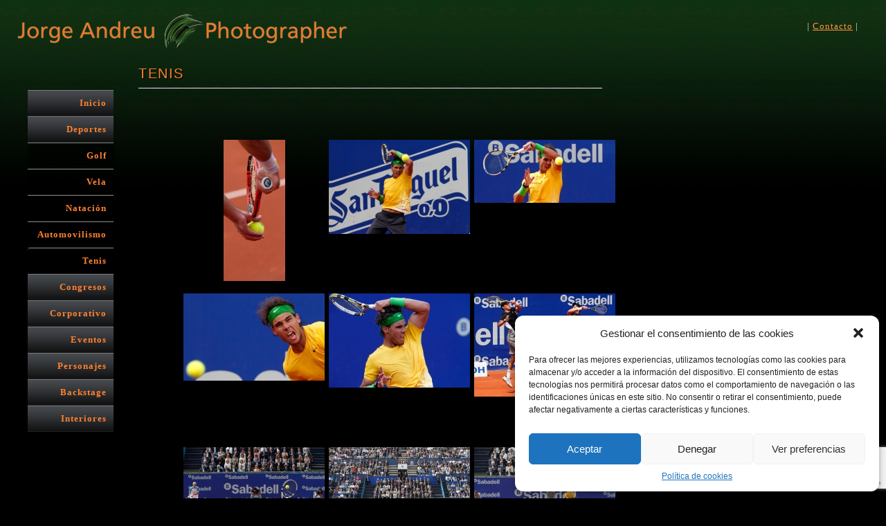

--- FILE ---
content_type: text/html; charset=UTF-8
request_url: https://www.jorgeandreu.com/deportes/tenis/nggallery/page/4
body_size: 15049
content:
<!DOCTYPE HTML PUBLIC "-//W3C//DTD HTML 4.01 Transitional//EN" "http://www.w3.org/TR/html4/loose.dtd">
<html>
<head>
<meta http-equiv="Content-Type" content="text/html; charset=UTF-8" />
<title>Tenis |  Jorge Andreu Fotógrafo</title>
<link rel="profile" href="http://gmpg.org/xfn/11" />
<link rel="pingback" href="https://www.jorgeandreu.com/xmlrpc.php" />
<link rel="stylesheet" href="https://www.jorgeandreu.com/wp-content/themes/fotofolio-landscape/grid.css?ver=WPOP_THEME_VERSION" type="text/css" media="all" />
<link rel="stylesheet" href="https://www.jorgeandreu.com/wp-content/themes/fotofolio-landscape/js/fancybox/jquery.fancybox-1.3.0.css?ver=WPOP_THEME_VERSION" type="text/css" media="screen" />
<link rel="stylesheet" href="https://www.jorgeandreu.com/wp-content/themes/fotofolio-landscape/js/superfish/superfish.css?ver=WPOP_THEME_VERSION" type="text/css" media="screen" />
<link rel="stylesheet" href="https://www.jorgeandreu.com/wp-content/themes/fotofolio-landscape/js/superfish/superfish-vertical.css?ver=WPOP_THEME_VERSION" type="text/css" media="screen" />
<meta name='robots' content='max-image-preview:large' />
<link rel='dns-prefetch' href='//ajax.googleapis.com' />
<link rel="alternate" title="oEmbed (JSON)" type="application/json+oembed" href="https://www.jorgeandreu.com/wp-json/oembed/1.0/embed?url=https%3A%2F%2Fwww.jorgeandreu.com%2Fdeportes%2Ftenis%2F" />
<link rel="alternate" title="oEmbed (XML)" type="text/xml+oembed" href="https://www.jorgeandreu.com/wp-json/oembed/1.0/embed?url=https%3A%2F%2Fwww.jorgeandreu.com%2Fdeportes%2Ftenis%2F&#038;format=xml" />
<style id='wp-img-auto-sizes-contain-inline-css' type='text/css'>
img:is([sizes=auto i],[sizes^="auto," i]){contain-intrinsic-size:3000px 1500px}
/*# sourceURL=wp-img-auto-sizes-contain-inline-css */
</style>
<link rel='stylesheet' id='jquery-plugins-slider-style-css' href='https://www.jorgeandreu.com/wp-content/plugins/jj-nextgen-jquery-slider/stylesheets/nivo-slider.css?ver=6.9' type='text/css' media='all' />
<link rel='stylesheet' id='wpop_fotofolio_landscape-css' href='https://www.jorgeandreu.com/wp-content/themes/fotofolio-landscape/style.css?ver=6.9' type='text/css' media='screen' />
<style id='wp-emoji-styles-inline-css' type='text/css'>

	img.wp-smiley, img.emoji {
		display: inline !important;
		border: none !important;
		box-shadow: none !important;
		height: 1em !important;
		width: 1em !important;
		margin: 0 0.07em !important;
		vertical-align: -0.1em !important;
		background: none !important;
		padding: 0 !important;
	}
/*# sourceURL=wp-emoji-styles-inline-css */
</style>
<style id='wp-block-library-inline-css' type='text/css'>
:root{--wp-block-synced-color:#7a00df;--wp-block-synced-color--rgb:122,0,223;--wp-bound-block-color:var(--wp-block-synced-color);--wp-editor-canvas-background:#ddd;--wp-admin-theme-color:#007cba;--wp-admin-theme-color--rgb:0,124,186;--wp-admin-theme-color-darker-10:#006ba1;--wp-admin-theme-color-darker-10--rgb:0,107,160.5;--wp-admin-theme-color-darker-20:#005a87;--wp-admin-theme-color-darker-20--rgb:0,90,135;--wp-admin-border-width-focus:2px}@media (min-resolution:192dpi){:root{--wp-admin-border-width-focus:1.5px}}.wp-element-button{cursor:pointer}:root .has-very-light-gray-background-color{background-color:#eee}:root .has-very-dark-gray-background-color{background-color:#313131}:root .has-very-light-gray-color{color:#eee}:root .has-very-dark-gray-color{color:#313131}:root .has-vivid-green-cyan-to-vivid-cyan-blue-gradient-background{background:linear-gradient(135deg,#00d084,#0693e3)}:root .has-purple-crush-gradient-background{background:linear-gradient(135deg,#34e2e4,#4721fb 50%,#ab1dfe)}:root .has-hazy-dawn-gradient-background{background:linear-gradient(135deg,#faaca8,#dad0ec)}:root .has-subdued-olive-gradient-background{background:linear-gradient(135deg,#fafae1,#67a671)}:root .has-atomic-cream-gradient-background{background:linear-gradient(135deg,#fdd79a,#004a59)}:root .has-nightshade-gradient-background{background:linear-gradient(135deg,#330968,#31cdcf)}:root .has-midnight-gradient-background{background:linear-gradient(135deg,#020381,#2874fc)}:root{--wp--preset--font-size--normal:16px;--wp--preset--font-size--huge:42px}.has-regular-font-size{font-size:1em}.has-larger-font-size{font-size:2.625em}.has-normal-font-size{font-size:var(--wp--preset--font-size--normal)}.has-huge-font-size{font-size:var(--wp--preset--font-size--huge)}.has-text-align-center{text-align:center}.has-text-align-left{text-align:left}.has-text-align-right{text-align:right}.has-fit-text{white-space:nowrap!important}#end-resizable-editor-section{display:none}.aligncenter{clear:both}.items-justified-left{justify-content:flex-start}.items-justified-center{justify-content:center}.items-justified-right{justify-content:flex-end}.items-justified-space-between{justify-content:space-between}.screen-reader-text{border:0;clip-path:inset(50%);height:1px;margin:-1px;overflow:hidden;padding:0;position:absolute;width:1px;word-wrap:normal!important}.screen-reader-text:focus{background-color:#ddd;clip-path:none;color:#444;display:block;font-size:1em;height:auto;left:5px;line-height:normal;padding:15px 23px 14px;text-decoration:none;top:5px;width:auto;z-index:100000}html :where(.has-border-color){border-style:solid}html :where([style*=border-top-color]){border-top-style:solid}html :where([style*=border-right-color]){border-right-style:solid}html :where([style*=border-bottom-color]){border-bottom-style:solid}html :where([style*=border-left-color]){border-left-style:solid}html :where([style*=border-width]){border-style:solid}html :where([style*=border-top-width]){border-top-style:solid}html :where([style*=border-right-width]){border-right-style:solid}html :where([style*=border-bottom-width]){border-bottom-style:solid}html :where([style*=border-left-width]){border-left-style:solid}html :where(img[class*=wp-image-]){height:auto;max-width:100%}:where(figure){margin:0 0 1em}html :where(.is-position-sticky){--wp-admin--admin-bar--position-offset:var(--wp-admin--admin-bar--height,0px)}@media screen and (max-width:600px){html :where(.is-position-sticky){--wp-admin--admin-bar--position-offset:0px}}

/*# sourceURL=wp-block-library-inline-css */
</style><style id='global-styles-inline-css' type='text/css'>
:root{--wp--preset--aspect-ratio--square: 1;--wp--preset--aspect-ratio--4-3: 4/3;--wp--preset--aspect-ratio--3-4: 3/4;--wp--preset--aspect-ratio--3-2: 3/2;--wp--preset--aspect-ratio--2-3: 2/3;--wp--preset--aspect-ratio--16-9: 16/9;--wp--preset--aspect-ratio--9-16: 9/16;--wp--preset--color--black: #000000;--wp--preset--color--cyan-bluish-gray: #abb8c3;--wp--preset--color--white: #ffffff;--wp--preset--color--pale-pink: #f78da7;--wp--preset--color--vivid-red: #cf2e2e;--wp--preset--color--luminous-vivid-orange: #ff6900;--wp--preset--color--luminous-vivid-amber: #fcb900;--wp--preset--color--light-green-cyan: #7bdcb5;--wp--preset--color--vivid-green-cyan: #00d084;--wp--preset--color--pale-cyan-blue: #8ed1fc;--wp--preset--color--vivid-cyan-blue: #0693e3;--wp--preset--color--vivid-purple: #9b51e0;--wp--preset--gradient--vivid-cyan-blue-to-vivid-purple: linear-gradient(135deg,rgb(6,147,227) 0%,rgb(155,81,224) 100%);--wp--preset--gradient--light-green-cyan-to-vivid-green-cyan: linear-gradient(135deg,rgb(122,220,180) 0%,rgb(0,208,130) 100%);--wp--preset--gradient--luminous-vivid-amber-to-luminous-vivid-orange: linear-gradient(135deg,rgb(252,185,0) 0%,rgb(255,105,0) 100%);--wp--preset--gradient--luminous-vivid-orange-to-vivid-red: linear-gradient(135deg,rgb(255,105,0) 0%,rgb(207,46,46) 100%);--wp--preset--gradient--very-light-gray-to-cyan-bluish-gray: linear-gradient(135deg,rgb(238,238,238) 0%,rgb(169,184,195) 100%);--wp--preset--gradient--cool-to-warm-spectrum: linear-gradient(135deg,rgb(74,234,220) 0%,rgb(151,120,209) 20%,rgb(207,42,186) 40%,rgb(238,44,130) 60%,rgb(251,105,98) 80%,rgb(254,248,76) 100%);--wp--preset--gradient--blush-light-purple: linear-gradient(135deg,rgb(255,206,236) 0%,rgb(152,150,240) 100%);--wp--preset--gradient--blush-bordeaux: linear-gradient(135deg,rgb(254,205,165) 0%,rgb(254,45,45) 50%,rgb(107,0,62) 100%);--wp--preset--gradient--luminous-dusk: linear-gradient(135deg,rgb(255,203,112) 0%,rgb(199,81,192) 50%,rgb(65,88,208) 100%);--wp--preset--gradient--pale-ocean: linear-gradient(135deg,rgb(255,245,203) 0%,rgb(182,227,212) 50%,rgb(51,167,181) 100%);--wp--preset--gradient--electric-grass: linear-gradient(135deg,rgb(202,248,128) 0%,rgb(113,206,126) 100%);--wp--preset--gradient--midnight: linear-gradient(135deg,rgb(2,3,129) 0%,rgb(40,116,252) 100%);--wp--preset--font-size--small: 13px;--wp--preset--font-size--medium: 20px;--wp--preset--font-size--large: 36px;--wp--preset--font-size--x-large: 42px;--wp--preset--spacing--20: 0.44rem;--wp--preset--spacing--30: 0.67rem;--wp--preset--spacing--40: 1rem;--wp--preset--spacing--50: 1.5rem;--wp--preset--spacing--60: 2.25rem;--wp--preset--spacing--70: 3.38rem;--wp--preset--spacing--80: 5.06rem;--wp--preset--shadow--natural: 6px 6px 9px rgba(0, 0, 0, 0.2);--wp--preset--shadow--deep: 12px 12px 50px rgba(0, 0, 0, 0.4);--wp--preset--shadow--sharp: 6px 6px 0px rgba(0, 0, 0, 0.2);--wp--preset--shadow--outlined: 6px 6px 0px -3px rgb(255, 255, 255), 6px 6px rgb(0, 0, 0);--wp--preset--shadow--crisp: 6px 6px 0px rgb(0, 0, 0);}:where(.is-layout-flex){gap: 0.5em;}:where(.is-layout-grid){gap: 0.5em;}body .is-layout-flex{display: flex;}.is-layout-flex{flex-wrap: wrap;align-items: center;}.is-layout-flex > :is(*, div){margin: 0;}body .is-layout-grid{display: grid;}.is-layout-grid > :is(*, div){margin: 0;}:where(.wp-block-columns.is-layout-flex){gap: 2em;}:where(.wp-block-columns.is-layout-grid){gap: 2em;}:where(.wp-block-post-template.is-layout-flex){gap: 1.25em;}:where(.wp-block-post-template.is-layout-grid){gap: 1.25em;}.has-black-color{color: var(--wp--preset--color--black) !important;}.has-cyan-bluish-gray-color{color: var(--wp--preset--color--cyan-bluish-gray) !important;}.has-white-color{color: var(--wp--preset--color--white) !important;}.has-pale-pink-color{color: var(--wp--preset--color--pale-pink) !important;}.has-vivid-red-color{color: var(--wp--preset--color--vivid-red) !important;}.has-luminous-vivid-orange-color{color: var(--wp--preset--color--luminous-vivid-orange) !important;}.has-luminous-vivid-amber-color{color: var(--wp--preset--color--luminous-vivid-amber) !important;}.has-light-green-cyan-color{color: var(--wp--preset--color--light-green-cyan) !important;}.has-vivid-green-cyan-color{color: var(--wp--preset--color--vivid-green-cyan) !important;}.has-pale-cyan-blue-color{color: var(--wp--preset--color--pale-cyan-blue) !important;}.has-vivid-cyan-blue-color{color: var(--wp--preset--color--vivid-cyan-blue) !important;}.has-vivid-purple-color{color: var(--wp--preset--color--vivid-purple) !important;}.has-black-background-color{background-color: var(--wp--preset--color--black) !important;}.has-cyan-bluish-gray-background-color{background-color: var(--wp--preset--color--cyan-bluish-gray) !important;}.has-white-background-color{background-color: var(--wp--preset--color--white) !important;}.has-pale-pink-background-color{background-color: var(--wp--preset--color--pale-pink) !important;}.has-vivid-red-background-color{background-color: var(--wp--preset--color--vivid-red) !important;}.has-luminous-vivid-orange-background-color{background-color: var(--wp--preset--color--luminous-vivid-orange) !important;}.has-luminous-vivid-amber-background-color{background-color: var(--wp--preset--color--luminous-vivid-amber) !important;}.has-light-green-cyan-background-color{background-color: var(--wp--preset--color--light-green-cyan) !important;}.has-vivid-green-cyan-background-color{background-color: var(--wp--preset--color--vivid-green-cyan) !important;}.has-pale-cyan-blue-background-color{background-color: var(--wp--preset--color--pale-cyan-blue) !important;}.has-vivid-cyan-blue-background-color{background-color: var(--wp--preset--color--vivid-cyan-blue) !important;}.has-vivid-purple-background-color{background-color: var(--wp--preset--color--vivid-purple) !important;}.has-black-border-color{border-color: var(--wp--preset--color--black) !important;}.has-cyan-bluish-gray-border-color{border-color: var(--wp--preset--color--cyan-bluish-gray) !important;}.has-white-border-color{border-color: var(--wp--preset--color--white) !important;}.has-pale-pink-border-color{border-color: var(--wp--preset--color--pale-pink) !important;}.has-vivid-red-border-color{border-color: var(--wp--preset--color--vivid-red) !important;}.has-luminous-vivid-orange-border-color{border-color: var(--wp--preset--color--luminous-vivid-orange) !important;}.has-luminous-vivid-amber-border-color{border-color: var(--wp--preset--color--luminous-vivid-amber) !important;}.has-light-green-cyan-border-color{border-color: var(--wp--preset--color--light-green-cyan) !important;}.has-vivid-green-cyan-border-color{border-color: var(--wp--preset--color--vivid-green-cyan) !important;}.has-pale-cyan-blue-border-color{border-color: var(--wp--preset--color--pale-cyan-blue) !important;}.has-vivid-cyan-blue-border-color{border-color: var(--wp--preset--color--vivid-cyan-blue) !important;}.has-vivid-purple-border-color{border-color: var(--wp--preset--color--vivid-purple) !important;}.has-vivid-cyan-blue-to-vivid-purple-gradient-background{background: var(--wp--preset--gradient--vivid-cyan-blue-to-vivid-purple) !important;}.has-light-green-cyan-to-vivid-green-cyan-gradient-background{background: var(--wp--preset--gradient--light-green-cyan-to-vivid-green-cyan) !important;}.has-luminous-vivid-amber-to-luminous-vivid-orange-gradient-background{background: var(--wp--preset--gradient--luminous-vivid-amber-to-luminous-vivid-orange) !important;}.has-luminous-vivid-orange-to-vivid-red-gradient-background{background: var(--wp--preset--gradient--luminous-vivid-orange-to-vivid-red) !important;}.has-very-light-gray-to-cyan-bluish-gray-gradient-background{background: var(--wp--preset--gradient--very-light-gray-to-cyan-bluish-gray) !important;}.has-cool-to-warm-spectrum-gradient-background{background: var(--wp--preset--gradient--cool-to-warm-spectrum) !important;}.has-blush-light-purple-gradient-background{background: var(--wp--preset--gradient--blush-light-purple) !important;}.has-blush-bordeaux-gradient-background{background: var(--wp--preset--gradient--blush-bordeaux) !important;}.has-luminous-dusk-gradient-background{background: var(--wp--preset--gradient--luminous-dusk) !important;}.has-pale-ocean-gradient-background{background: var(--wp--preset--gradient--pale-ocean) !important;}.has-electric-grass-gradient-background{background: var(--wp--preset--gradient--electric-grass) !important;}.has-midnight-gradient-background{background: var(--wp--preset--gradient--midnight) !important;}.has-small-font-size{font-size: var(--wp--preset--font-size--small) !important;}.has-medium-font-size{font-size: var(--wp--preset--font-size--medium) !important;}.has-large-font-size{font-size: var(--wp--preset--font-size--large) !important;}.has-x-large-font-size{font-size: var(--wp--preset--font-size--x-large) !important;}
/*# sourceURL=global-styles-inline-css */
</style>

<style id='classic-theme-styles-inline-css' type='text/css'>
/*! This file is auto-generated */
.wp-block-button__link{color:#fff;background-color:#32373c;border-radius:9999px;box-shadow:none;text-decoration:none;padding:calc(.667em + 2px) calc(1.333em + 2px);font-size:1.125em}.wp-block-file__button{background:#32373c;color:#fff;text-decoration:none}
/*# sourceURL=/wp-includes/css/classic-themes.min.css */
</style>
<link rel='stylesheet' id='contact-form-7-css' href='https://www.jorgeandreu.com/wp-content/plugins/contact-form-7/includes/css/styles.css?ver=6.1.4' type='text/css' media='all' />
<link rel='stylesheet' id='bwg_fonts-css' href='https://www.jorgeandreu.com/wp-content/plugins/photo-gallery/css/bwg-fonts/fonts.css?ver=0.0.1' type='text/css' media='all' />
<link rel='stylesheet' id='sumoselect-css' href='https://www.jorgeandreu.com/wp-content/plugins/photo-gallery/css/sumoselect.min.css?ver=3.4.6' type='text/css' media='all' />
<link rel='stylesheet' id='mCustomScrollbar-css' href='https://www.jorgeandreu.com/wp-content/plugins/photo-gallery/css/jquery.mCustomScrollbar.min.css?ver=3.1.5' type='text/css' media='all' />
<link rel='stylesheet' id='bwg_googlefonts-css' href='https://fonts.googleapis.com/css?family=Ubuntu&#038;subset=greek,latin,greek-ext,vietnamese,cyrillic-ext,latin-ext,cyrillic' type='text/css' media='all' />
<link rel='stylesheet' id='bwg_frontend-css' href='https://www.jorgeandreu.com/wp-content/plugins/photo-gallery/css/styles.min.css?ver=1.8.37' type='text/css' media='all' />
<link rel='stylesheet' id='ngg_trigger_buttons-css' href='https://www.jorgeandreu.com/wp-content/plugins/nextgen-gallery/static/GalleryDisplay/trigger_buttons.css?ver=4.0.4' type='text/css' media='all' />
<link rel='stylesheet' id='shutter-0-css' href='https://www.jorgeandreu.com/wp-content/plugins/nextgen-gallery/static/Lightbox/shutter/shutter.css?ver=4.0.4' type='text/css' media='all' />
<link rel='stylesheet' id='fontawesome_v4_shim_style-css' href='https://www.jorgeandreu.com/wp-content/plugins/nextgen-gallery/static/FontAwesome/css/v4-shims.min.css?ver=6.9' type='text/css' media='all' />
<link rel='stylesheet' id='fontawesome-css' href='https://www.jorgeandreu.com/wp-content/plugins/nextgen-gallery/static/FontAwesome/css/all.min.css?ver=6.9' type='text/css' media='all' />
<link rel='stylesheet' id='nextgen_pagination_style-css' href='https://www.jorgeandreu.com/wp-content/plugins/nextgen-gallery/static/GalleryDisplay/pagination_style.css?ver=4.0.4' type='text/css' media='all' />
<link rel='stylesheet' id='nextgen_basic_thumbnails_style-css' href='https://www.jorgeandreu.com/wp-content/plugins/nextgen-gallery/static/Thumbnails/nextgen_basic_thumbnails.css?ver=4.0.4' type='text/css' media='all' />
<link rel='stylesheet' id='cmplz-general-css' href='https://www.jorgeandreu.com/wp-content/plugins/complianz-gdpr/assets/css/cookieblocker.min.css?ver=1765936515' type='text/css' media='all' />
<script type="text/javascript" src="https://ajax.googleapis.com/ajax/libs/jquery/1.3.0/jquery.min.js" id="jquery-js"></script>
<script type="text/javascript" src="https://www.jorgeandreu.com/wp-content/plugins/jj-nextgen-jquery-slider/script/jquery.nivo.slider.pack.js?ver=2.4" id="jquery-niveo-slider-js"></script>
<script type="text/javascript" src="https://www.jorgeandreu.com/wp-content/plugins/jj-nextgen-jquery-slider/script/jquery.jj_ngg_shuffle.js?ver=6.9" id="jquery-shuffle-js"></script>
<script type="text/javascript" src="https://www.jorgeandreu.com/wp-content/plugins/jj-nextgen-jquery-slider/script/jjnggutils.js?ver=6.9" id="jquery-jjnggutils-js"></script>
<script type="text/javascript" src="https://www.jorgeandreu.com/wp-content/plugins/jquery-vertical-accordion-menu/js/jquery.hoverIntent.minified.js?ver=6.9" id="jqueryhoverintent-js"></script>
<script type="text/javascript" src="https://www.jorgeandreu.com/wp-content/plugins/jquery-vertical-accordion-menu/js/jquery.cookie.js?ver=6.9" id="jquerycookie-js"></script>
<script type="text/javascript" src="https://www.jorgeandreu.com/wp-content/plugins/jquery-vertical-accordion-menu/js/jquery.dcjqaccordion.2.9.js?ver=6.9" id="dcjqaccordion-js"></script>
<script type="text/javascript" src="https://www.jorgeandreu.com/wp-content/themes/fotofolio-landscape/js/fancybox/jquery.mousewheel-3.0.2.pack.js?ver=WPOP_THEME_VERSION" id="jquery_mousewheel-js"></script>
<script type="text/javascript" src="https://www.jorgeandreu.com/wp-content/themes/fotofolio-landscape/js/jquery.hoverIntent.minified.js?ver=WPOP_THEME_VERSION" id="jquery_hoverintent-js"></script>
<script type="text/javascript" src="https://www.jorgeandreu.com/wp-content/themes/fotofolio-landscape/js/superfish/superfish.js?ver=WPOP_THEME_VERSION" id="superfish-js"></script>
<script type="text/javascript" src="https://www.jorgeandreu.com/wp-content/themes/fotofolio-landscape/js/jquery.xfade-1.0.min.js?ver=WPOP_THEME_VERSION" id="jquery_xfade-js"></script>
<script type="text/javascript" src="https://www.jorgeandreu.com/wp-content/themes/fotofolio-landscape/js/fancybox/jquery.fancybox-1.3.0.pack.js?ver=WPOP_THEME_VERSION" id="jquery_fancybox-js"></script>
<script type="text/javascript" src="https://www.jorgeandreu.com/wp-content/themes/fotofolio-landscape/js/init.js?ver=WPOP_THEME_VERSION" id="fotofolio_landscape-js"></script>
<script type="text/javascript" src="https://www.jorgeandreu.com/wp-content/plugins/photo-gallery/js/jquery.sumoselect.min.js?ver=3.4.6" id="sumoselect-js"></script>
<script type="text/javascript" src="https://www.jorgeandreu.com/wp-content/plugins/photo-gallery/js/tocca.min.js?ver=2.0.9" id="bwg_mobile-js"></script>
<script type="text/javascript" src="https://www.jorgeandreu.com/wp-content/plugins/photo-gallery/js/jquery.mCustomScrollbar.concat.min.js?ver=3.1.5" id="mCustomScrollbar-js"></script>
<script type="text/javascript" src="https://www.jorgeandreu.com/wp-content/plugins/photo-gallery/js/jquery.fullscreen.min.js?ver=0.6.0" id="jquery-fullscreen-js"></script>
<script type="text/javascript" id="bwg_frontend-js-extra">
/* <![CDATA[ */
var bwg_objectsL10n = {"bwg_field_required":"este campo es obligatorio.","bwg_mail_validation":"Esta no es una direcci\u00f3n de correo electr\u00f3nico v\u00e1lida.","bwg_search_result":"No hay im\u00e1genes que coincidan con tu b\u00fasqueda.","bwg_select_tag":"Seleccionar la etiqueta","bwg_order_by":"Ordenar por","bwg_search":"Buscar","bwg_show_ecommerce":"Mostrar el comercio electr\u00f3nico","bwg_hide_ecommerce":"Ocultar el comercio electr\u00f3nico","bwg_show_comments":"Restaurar","bwg_hide_comments":"Ocultar comentarios","bwg_restore":"Restaurar","bwg_maximize":"Maximizar","bwg_fullscreen":"Pantalla completa","bwg_exit_fullscreen":"Salir de pantalla completa","bwg_search_tag":"BUSCAR...","bwg_tag_no_match":"No se han encontrado etiquetas","bwg_all_tags_selected":"Todas las etiquetas seleccionadas","bwg_tags_selected":"etiqueta seleccionada","play":"Reproducir","pause":"Pausa","is_pro":"","bwg_play":"Reproducir","bwg_pause":"Pausa","bwg_hide_info":"Anterior informaci\u00f3n","bwg_show_info":"Mostrar info","bwg_hide_rating":"Ocultar las valoraciones","bwg_show_rating":"Mostrar la valoraci\u00f3n","ok":"Aceptar","cancel":"Cancelar","select_all":"Seleccionar todo","lazy_load":"0","lazy_loader":"https://www.jorgeandreu.com/wp-content/plugins/photo-gallery/images/ajax_loader.png","front_ajax":"0","bwg_tag_see_all":"Ver todas las etiquetas","bwg_tag_see_less":"Ver menos etiquetas"};
//# sourceURL=bwg_frontend-js-extra
/* ]]> */
</script>
<script type="text/javascript" src="https://www.jorgeandreu.com/wp-content/plugins/photo-gallery/js/scripts.min.js?ver=1.8.37" id="bwg_frontend-js"></script>
<script type="text/javascript" id="photocrati_ajax-js-extra">
/* <![CDATA[ */
var photocrati_ajax = {"url":"https://www.jorgeandreu.com/index.php?photocrati_ajax=1","rest_url":"https://www.jorgeandreu.com/wp-json/","wp_home_url":"https://www.jorgeandreu.com","wp_site_url":"https://www.jorgeandreu.com","wp_root_url":"https://www.jorgeandreu.com","wp_plugins_url":"https://www.jorgeandreu.com/wp-content/plugins","wp_content_url":"https://www.jorgeandreu.com/wp-content","wp_includes_url":"https://www.jorgeandreu.com/wp-includes/","ngg_param_slug":"nggallery","rest_nonce":"ec2528fea0"};
//# sourceURL=photocrati_ajax-js-extra
/* ]]> */
</script>
<script type="text/javascript" src="https://www.jorgeandreu.com/wp-content/plugins/nextgen-gallery/static/Legacy/ajax.min.js?ver=4.0.4" id="photocrati_ajax-js"></script>
<script type="text/javascript" src="https://www.jorgeandreu.com/wp-content/plugins/nextgen-gallery/static/FontAwesome/js/v4-shims.min.js?ver=5.3.1" id="fontawesome_v4_shim-js"></script>
<script type="text/javascript" defer crossorigin="anonymous" data-auto-replace-svg="false" data-keep-original-source="false" data-search-pseudo-elements src="https://www.jorgeandreu.com/wp-content/plugins/nextgen-gallery/static/FontAwesome/js/all.min.js?ver=5.3.1" id="fontawesome-js"></script>
<script type="text/javascript" src="https://www.jorgeandreu.com/wp-content/plugins/nextgen-gallery/static/Thumbnails/nextgen_basic_thumbnails.js?ver=4.0.4" id="nextgen_basic_thumbnails_script-js"></script>
<link rel="https://api.w.org/" href="https://www.jorgeandreu.com/wp-json/" /><link rel="alternate" title="JSON" type="application/json" href="https://www.jorgeandreu.com/wp-json/wp/v2/pages/53" /><link rel="EditURI" type="application/rsd+xml" title="RSD" href="https://www.jorgeandreu.com/xmlrpc.php?rsd" />
<meta name="generator" content="WordPress 6.9" />
<link rel="canonical" href="https://www.jorgeandreu.com/deportes/tenis/" />
<link rel='shortlink' href='https://www.jorgeandreu.com/?p=53' />
			<style>.cmplz-hidden {
					display: none !important;
				}</style><link rel="shortcut icon" href="https://www.jorgeandreu.com/wp-content/uploads/2012/01/251193.ico" />
<script>
// additional by k to get correct footer height
jQuery(document).ready( function() {
 jQuery(".grid_17").css("width", jQuery(".container2").width() - 300);
} );
jQuery(window).resize( function() {
  var width = jQuery(".container2").width() - 300;
  // console.log(width);
  if (width > 700)
    jQuery(".grid_17").css("width", width);
//   jQuery(".footer").css("margin-top", jQuery(window).height() - (jQuery(".grid_17").height() + 185))
} );

</script>
<div style="position: absolute; height: 30px; top: 30px; right: 40px; font-size: 13px; font-family: verdana; letter-spacing: 1px">| <a href="/press/contacto/">Contacto</a> |</div><style type="text/css">
.container2 h1 { margin-top: 15px;  }
.container2 { background-image: none;  min-width: 960px; }
.container_24 { width: 100%; margin: 0;  }
.container { background-image: none !important;  background-color: transparent !important }

.grid_6 { float: left;  } 
.container_24 .grid_6 { width: 180px }
.container_24 .grid_17 { min-width: 660px; }

.ngg-galleryoverview { min-width: 750px; }

.container2 { min-height: 510px; }

body { background: #000 url("/wp-content/themes/fotofolio-landscape/images/main-bg3.jpg") repeat-x scroll 0 0; }

.widgz .menu { margin: 2.5em 1.5em 0 2.5em !important }
.widgz { padding-right: 0px; }
#dc_jqaccordion_widget-2-item li a {
  padding-left: 10px !important;
}
#dc_jqaccordion_widget-2-item .dcjq-icon { display: none }
ul.sub-menu { background-color: transparent; }
#dc_jqaccordion_widget-2-item ul ul a {
 background-color: transparent !important;
}
#dc_jqaccordion_widget-2-item ul ul a {
   background: url(/wp-content/plugins/jquery-vertical-accordion-menu/skins/images/bg_black2.png) repeat scroll 0 0 transparent !important;
}
#dc_jqaccordion_widget-2-item { border-width: 0px !important; }
#dc_jqaccordion_widget-2-item ul a { 
color: #ff8231 !important;
letter-spacing: 1px;
font-size: 13px;
font-family: verdana;
}
#dc_jqaccordion_widget-2-item ul a:hover { background-color: #000000 !important; background-image: none !important;
}
#dc_jqaccordion_widget-2-item ul li { min-height: 36px }

.widgz ul li a { float: none; margin-bottom: inherit; }
.widgz ul li { clear: none; height: inherit; }
.widgz ul { font-family: inherit !important; font-size: inherit !important; }
ul.nav li a, div.nav ul li a {  }

.slideshow .slide h2 { background-color: #38473c; }
.main h2.title { color: #ff8231; font-weight: lighter; letter-spacing: 1.5px }
body.home .main { padding-bottom: 30px; }


ul.sub-menu { }

.ngg-gallery-thumbnail img {
	background-color: transparent;
	border-width: 0px; padding: 2px;
}
.ngg-gallery-thumbnail img:hover {
	background-color: #17241d;
} 


.ngg-gallery-thumbnail { width: 210px; height: 220px;  margin: 10px 10px 20px 10px }
.ngg-gallery-thumbnail a { width: 210px; height: 210px; display: block }
.ngg-gallery-thumbnail img { margin: auto; }

.ngg-navigation a.page-numbers {
  border: 1px solid #FF8231 !important; padding: 3px 5px;
  font-size: 14px; font-family: verdana;
}
.ngg-navigation span.current {
  color: #FF8231; font-size: 14px; font-family: verdana;
}
#ngg-prev-1, #ngg-next-3 { display: none }

.footer { background-image: none; color: #ff8231; }


div#about-slider_container .nivo_slider .nivo-controlNav {
  position: absolute;
  width: auto !important;
  bottom: -30px; right: -730px;
 
}
.nivo_slider .nivo-controlNav a { border: 1px solid #000; padding: 3px 4px !important; }
.nivo_slider .nivo-controlNav a.active { border-color: #ff8231; }
.nivo_slider .nivo-controlNav a { color: #ff8231; font-size: 130% !important; float: left }

#lbCloseLink { margin: 0 }
#lbImage { border-bottom-width: 0px !important }
#lbNumber { padding-top: 3px }

.ngg-navigation a.page-numbers:hover,
.ngg-navigation a.next:hover,
.ngg-navigation a.prev:hover, 
.ngg-navigation span.page-numbers:hover,
.ngg-navigation span.next:hover,
.ngg-navigation span.prev:hover { background-color: #000000 !important; }
.ngg-navigation a.next, .ngg-navigation a.prev, .ngg-navigation span.next, .ngg-navigation span.prev { border-width: 0px !important }
body {
font-family: Verdana, Geneva, sans-serif !important;
color: #ebe2e5 !important;
}
</style>

	<link rel="stylesheet" href="https://www.jorgeandreu.com/wp-content/plugins/jquery-vertical-accordion-menu/skin.php?widget_id=2&amp;skin=graphite" type="text/css" media="screen"  /><link rel="icon" href="https://www.jorgeandreu.com/wp-content/uploads/2012/01/logo-68x68.png" sizes="32x32" />
<link rel="icon" href="https://www.jorgeandreu.com/wp-content/uploads/2012/01/logo.png" sizes="192x192" />
<link rel="apple-touch-icon" href="https://www.jorgeandreu.com/wp-content/uploads/2012/01/logo.png" />
<meta name="msapplication-TileImage" content="https://www.jorgeandreu.com/wp-content/uploads/2012/01/logo.png" />
		<style type="text/css" id="wp-custom-css">
			/*
Puedes añadir tu propio CSS aquí.

Haz clic en el icono de ayuda de arriba para averiguar más.
*/

/* Overrides para girozoom */
.ngg-gallery-thumbnail { border: 0 !important; background-color: inherit !important; }		</style>
		<script type="text/javascript">
var FotofolioLandscape_Settings = {
  sliderEffect: 'fade',
  sliderSpeed: 1000,
  sliderTimeout: 3000,
  fancybox_autoScale: true,
  fancybox_titleShow: true,
  fancybox_titlePosition: 'inside',
  fancybox_centerOnScroll: true,
  fancybox_hideOnContentClick: false,
  preventRightClick: true
};

</script>
<!--[if IE 6]>
<script src="https://www.jorgeandreu.com/wp-content/themes/fotofolio-landscape/js/belatedpng.js?ver=WPOP_THEME_VERSION"></script>
<script>
DD_belatedPNG.fix('img, .slideshow, .wordspop a, .testimonial h2, .testimonial p');
</script>
<style type="text/css">
slideshow, .latest { background: none !important; }
</style>
<![endif]-->
<link rel="shortcut icon" href="https://www.jorgeandreu.com/wp-content/uploads/2012/01/251193.ico" /></head>
<body data-cmplz=1 class="wp-singular page-template-default page page-id-53 page-child parent-pageid-29 wp-custom-logo wp-theme-fotofolio-landscape">
<div class="container container_24"><div class="container2"> <h1><a href="https://www.jorgeandreu.com"><img src="https://www.jorgeandreu.com/wp-content/uploads/2012/01/logo-vino-peque.png" alt="logo" /></a></h1>

<div class="sidebar grid_6">
 
    <div class="clear">&nbsp;</div>
  <div class="widgz">		
		<div class="dcjq-accordion" id="dc_jqaccordion_widget-2-item">
		
			<ul id="menu-menu-principal" class="menu"><li id="menu-item-346" class="menu-item menu-item-type-post_type menu-item-object-page menu-item-home menu-item-346"><a href="https://www.jorgeandreu.com/">Inicio</a></li>
<li id="menu-item-341" class="menu-item menu-item-type-custom menu-item-object-custom current-menu-ancestor current-menu-parent menu-item-has-children menu-item-341"><a>Deportes</a>
<ul class="sub-menu">
	<li id="menu-item-60" class="menu-item menu-item-type-post_type menu-item-object-page menu-item-60"><a href="https://www.jorgeandreu.com/deportes/golf/">Golf</a></li>
	<li id="menu-item-243" class="menu-item menu-item-type-post_type menu-item-object-page menu-item-243"><a href="https://www.jorgeandreu.com/deportes/vela/">Vela</a></li>
	<li id="menu-item-58" class="menu-item menu-item-type-post_type menu-item-object-page menu-item-58"><a href="https://www.jorgeandreu.com/deportes/natacion/">Natación</a></li>
	<li id="menu-item-242" class="menu-item menu-item-type-post_type menu-item-object-page menu-item-242"><a href="https://www.jorgeandreu.com/deportes/automovilismo/">Automovilismo</a></li>
	<li id="menu-item-277" class="menu-item menu-item-type-post_type menu-item-object-page current-menu-item page_item page-item-53 current_page_item menu-item-277"><a href="https://www.jorgeandreu.com/deportes/tenis/" aria-current="page">Tenis</a></li>
</ul>
</li>
<li id="menu-item-42" class="menu-item menu-item-type-post_type menu-item-object-page menu-item-42"><a href="https://www.jorgeandreu.com/congresos-conferencias/">Congresos</a></li>
<li id="menu-item-268" class="menu-item menu-item-type-post_type menu-item-object-page menu-item-268"><a href="https://www.jorgeandreu.com/institucional-corporativo/">Corporativo</a></li>
<li id="menu-item-39" class="menu-item menu-item-type-post_type menu-item-object-page menu-item-39"><a href="https://www.jorgeandreu.com/eventos/">Eventos</a></li>
<li id="menu-item-276" class="menu-item menu-item-type-post_type menu-item-object-page menu-item-276"><a href="https://www.jorgeandreu.com/personajes/">Personajes</a></li>
<li id="menu-item-37" class="menu-item menu-item-type-post_type menu-item-object-page menu-item-37"><a href="https://www.jorgeandreu.com/backstage/">Backstage</a></li>
<li id="menu-item-278" class="menu-item menu-item-type-post_type menu-item-object-page menu-item-278"><a href="https://www.jorgeandreu.com/interiores/">Interiores</a></li>
</ul>		
		</div>
		</div><div class="wordspop" style="display:none">
  <a href="http://wordspop.com">Wordspop</a>
</div></div> <!-- end of sidebar -->
<div class="main grid_17">
    <h2 class="title">Tenis</h2>
    
  <div class="text">
  <!-- default-view.php -->
<div
	class="ngg-galleryoverview default-view
	 ngg-ajax-pagination-none	"
	id="ngg-gallery-6906651e32d7e01898b129eda734826c-4">

		<!-- Thumbnails -->
				<div id="ngg-image-0" class="ngg-gallery-thumbnail-box
											"
			>
						<div class="ngg-gallery-thumbnail">
			<a href="https://www.jorgeandreu.com/wp-content/gallery/tenis/obstg230411fotojorgeandreu_99h3989.jpg"
				title=""
				data-src="https://www.jorgeandreu.com/wp-content/gallery/tenis/obstg230411fotojorgeandreu_99h3989.jpg"
				data-thumbnail="https://www.jorgeandreu.com/wp-content/gallery/tenis/thumbs/thumbs_obstg230411fotojorgeandreu_99h3989.jpg"
				data-image-id="1339"
				data-title="obstg230411fotojorgeandreu_99h3989"
				data-description=""
				data-image-slug="obstg230411fotojorgeandreu_99h3989"
				class="shutterset_6906651e32d7e01898b129eda734826c">
				<img
					title="obstg230411fotojorgeandreu_99h3989"
					alt="obstg230411fotojorgeandreu_99h3989"
					src="https://www.jorgeandreu.com/wp-content/gallery/tenis/thumbs/thumbs_obstg230411fotojorgeandreu_99h3989.jpg"
					width="89"
					height="204"
					style="max-width:100%;"
				/>
			</a>
		</div>
							</div>
			
				<div id="ngg-image-1" class="ngg-gallery-thumbnail-box
											"
			>
						<div class="ngg-gallery-thumbnail">
			<a href="https://www.jorgeandreu.com/wp-content/gallery/tenis/obstg230411fotojorgeandreu_99h4016.jpg"
				title=""
				data-src="https://www.jorgeandreu.com/wp-content/gallery/tenis/obstg230411fotojorgeandreu_99h4016.jpg"
				data-thumbnail="https://www.jorgeandreu.com/wp-content/gallery/tenis/thumbs/thumbs_obstg230411fotojorgeandreu_99h4016.jpg"
				data-image-id="1341"
				data-title="obstg230411fotojorgeandreu_99h4016"
				data-description=""
				data-image-slug="obstg230411fotojorgeandreu_99h4016"
				class="shutterset_6906651e32d7e01898b129eda734826c">
				<img
					title="obstg230411fotojorgeandreu_99h4016"
					alt="obstg230411fotojorgeandreu_99h4016"
					src="https://www.jorgeandreu.com/wp-content/gallery/tenis/thumbs/thumbs_obstg230411fotojorgeandreu_99h4016.jpg"
					width="204"
					height="136"
					style="max-width:100%;"
				/>
			</a>
		</div>
							</div>
			
				<div id="ngg-image-2" class="ngg-gallery-thumbnail-box
											"
			>
						<div class="ngg-gallery-thumbnail">
			<a href="https://www.jorgeandreu.com/wp-content/gallery/tenis/obstg230411fotojorgeandreu_99h4046.jpg"
				title=""
				data-src="https://www.jorgeandreu.com/wp-content/gallery/tenis/obstg230411fotojorgeandreu_99h4046.jpg"
				data-thumbnail="https://www.jorgeandreu.com/wp-content/gallery/tenis/thumbs/thumbs_obstg230411fotojorgeandreu_99h4046.jpg"
				data-image-id="1342"
				data-title="obstg230411fotojorgeandreu_99h4046"
				data-description=""
				data-image-slug="obstg230411fotojorgeandreu_99h4046"
				class="shutterset_6906651e32d7e01898b129eda734826c">
				<img
					title="obstg230411fotojorgeandreu_99h4046"
					alt="obstg230411fotojorgeandreu_99h4046"
					src="https://www.jorgeandreu.com/wp-content/gallery/tenis/thumbs/thumbs_obstg230411fotojorgeandreu_99h4046.jpg"
					width="204"
					height="91"
					style="max-width:100%;"
				/>
			</a>
		</div>
							</div>
			
				<div id="ngg-image-3" class="ngg-gallery-thumbnail-box
											"
			>
						<div class="ngg-gallery-thumbnail">
			<a href="https://www.jorgeandreu.com/wp-content/gallery/tenis/obstg230411fotojorgeandreu_99h4074_3.jpg"
				title=""
				data-src="https://www.jorgeandreu.com/wp-content/gallery/tenis/obstg230411fotojorgeandreu_99h4074_3.jpg"
				data-thumbnail="https://www.jorgeandreu.com/wp-content/gallery/tenis/thumbs/thumbs_obstg230411fotojorgeandreu_99h4074_3.jpg"
				data-image-id="1343"
				data-title="obstg230411fotojorgeandreu_99h4074_3"
				data-description=""
				data-image-slug="obstg230411fotojorgeandreu_99h4074_3"
				class="shutterset_6906651e32d7e01898b129eda734826c">
				<img
					title="obstg230411fotojorgeandreu_99h4074_3"
					alt="obstg230411fotojorgeandreu_99h4074_3"
					src="https://www.jorgeandreu.com/wp-content/gallery/tenis/thumbs/thumbs_obstg230411fotojorgeandreu_99h4074_3.jpg"
					width="204"
					height="126"
					style="max-width:100%;"
				/>
			</a>
		</div>
							</div>
			
				<div id="ngg-image-4" class="ngg-gallery-thumbnail-box
											"
			>
						<div class="ngg-gallery-thumbnail">
			<a href="https://www.jorgeandreu.com/wp-content/gallery/tenis/obstg230411fotojorgeandreu_99h4102.jpg"
				title=""
				data-src="https://www.jorgeandreu.com/wp-content/gallery/tenis/obstg230411fotojorgeandreu_99h4102.jpg"
				data-thumbnail="https://www.jorgeandreu.com/wp-content/gallery/tenis/thumbs/thumbs_obstg230411fotojorgeandreu_99h4102.jpg"
				data-image-id="1344"
				data-title="obstg230411fotojorgeandreu_99h4102"
				data-description=""
				data-image-slug="obstg230411fotojorgeandreu_99h4102"
				class="shutterset_6906651e32d7e01898b129eda734826c">
				<img
					title="obstg230411fotojorgeandreu_99h4102"
					alt="obstg230411fotojorgeandreu_99h4102"
					src="https://www.jorgeandreu.com/wp-content/gallery/tenis/thumbs/thumbs_obstg230411fotojorgeandreu_99h4102.jpg"
					width="204"
					height="136"
					style="max-width:100%;"
				/>
			</a>
		</div>
							</div>
			
				<div id="ngg-image-5" class="ngg-gallery-thumbnail-box
											"
			>
						<div class="ngg-gallery-thumbnail">
			<a href="https://www.jorgeandreu.com/wp-content/gallery/tenis/obstg240411fotojorgeandreu_99h4494.jpg"
				title=""
				data-src="https://www.jorgeandreu.com/wp-content/gallery/tenis/obstg240411fotojorgeandreu_99h4494.jpg"
				data-thumbnail="https://www.jorgeandreu.com/wp-content/gallery/tenis/thumbs/thumbs_obstg240411fotojorgeandreu_99h4494.jpg"
				data-image-id="1345"
				data-title="obstg240411fotojorgeandreu_99h4494"
				data-description=""
				data-image-slug="obstg240411fotojorgeandreu_99h4494"
				class="shutterset_6906651e32d7e01898b129eda734826c">
				<img
					title="obstg240411fotojorgeandreu_99h4494"
					alt="obstg240411fotojorgeandreu_99h4494"
					src="https://www.jorgeandreu.com/wp-content/gallery/tenis/thumbs/thumbs_obstg240411fotojorgeandreu_99h4494.jpg"
					width="204"
					height="149"
					style="max-width:100%;"
				/>
			</a>
		</div>
							</div>
			
				<div id="ngg-image-6" class="ngg-gallery-thumbnail-box
											"
			>
						<div class="ngg-gallery-thumbnail">
			<a href="https://www.jorgeandreu.com/wp-content/gallery/tenis/obstg240411fotojorgeandreu_99h4808_2.jpg"
				title=""
				data-src="https://www.jorgeandreu.com/wp-content/gallery/tenis/obstg240411fotojorgeandreu_99h4808_2.jpg"
				data-thumbnail="https://www.jorgeandreu.com/wp-content/gallery/tenis/thumbs/thumbs_obstg240411fotojorgeandreu_99h4808_2.jpg"
				data-image-id="1346"
				data-title="obstg240411fotojorgeandreu_99h4808_2"
				data-description=""
				data-image-slug="obstg240411fotojorgeandreu_99h4808_2"
				class="shutterset_6906651e32d7e01898b129eda734826c">
				<img
					title="obstg240411fotojorgeandreu_99h4808_2"
					alt="obstg240411fotojorgeandreu_99h4808_2"
					src="https://www.jorgeandreu.com/wp-content/gallery/tenis/thumbs/thumbs_obstg240411fotojorgeandreu_99h4808_2.jpg"
					width="204"
					height="184"
					style="max-width:100%;"
				/>
			</a>
		</div>
							</div>
			
				<div id="ngg-image-7" class="ngg-gallery-thumbnail-box
											"
			>
						<div class="ngg-gallery-thumbnail">
			<a href="https://www.jorgeandreu.com/wp-content/gallery/tenis/obstg240411fotojorgeandreu_99h4847.jpg"
				title=""
				data-src="https://www.jorgeandreu.com/wp-content/gallery/tenis/obstg240411fotojorgeandreu_99h4847.jpg"
				data-thumbnail="https://www.jorgeandreu.com/wp-content/gallery/tenis/thumbs/thumbs_obstg240411fotojorgeandreu_99h4847.jpg"
				data-image-id="1347"
				data-title="obstg240411fotojorgeandreu_99h4847"
				data-description=""
				data-image-slug="obstg240411fotojorgeandreu_99h4847"
				class="shutterset_6906651e32d7e01898b129eda734826c">
				<img
					title="obstg240411fotojorgeandreu_99h4847"
					alt="obstg240411fotojorgeandreu_99h4847"
					src="https://www.jorgeandreu.com/wp-content/gallery/tenis/thumbs/thumbs_obstg240411fotojorgeandreu_99h4847.jpg"
					width="204"
					height="136"
					style="max-width:100%;"
				/>
			</a>
		</div>
							</div>
			
				<div id="ngg-image-8" class="ngg-gallery-thumbnail-box
											"
			>
						<div class="ngg-gallery-thumbnail">
			<a href="https://www.jorgeandreu.com/wp-content/gallery/tenis/obstg240411fotojorgeandreu_99h4861.jpg"
				title=""
				data-src="https://www.jorgeandreu.com/wp-content/gallery/tenis/obstg240411fotojorgeandreu_99h4861.jpg"
				data-thumbnail="https://www.jorgeandreu.com/wp-content/gallery/tenis/thumbs/thumbs_obstg240411fotojorgeandreu_99h4861.jpg"
				data-image-id="1348"
				data-title="obstg240411fotojorgeandreu_99h4861"
				data-description=""
				data-image-slug="obstg240411fotojorgeandreu_99h4861"
				class="shutterset_6906651e32d7e01898b129eda734826c">
				<img
					title="obstg240411fotojorgeandreu_99h4861"
					alt="obstg240411fotojorgeandreu_99h4861"
					src="https://www.jorgeandreu.com/wp-content/gallery/tenis/thumbs/thumbs_obstg240411fotojorgeandreu_99h4861.jpg"
					width="204"
					height="136"
					style="max-width:100%;"
				/>
			</a>
		</div>
							</div>
			
				<div id="ngg-image-9" class="ngg-gallery-thumbnail-box
											"
			>
						<div class="ngg-gallery-thumbnail">
			<a href="https://www.jorgeandreu.com/wp-content/gallery/tenis/obstg240411fotojorgeandreu_99h4903.jpg"
				title=""
				data-src="https://www.jorgeandreu.com/wp-content/gallery/tenis/obstg240411fotojorgeandreu_99h4903.jpg"
				data-thumbnail="https://www.jorgeandreu.com/wp-content/gallery/tenis/thumbs/thumbs_obstg240411fotojorgeandreu_99h4903.jpg"
				data-image-id="1349"
				data-title="obstg240411fotojorgeandreu_99h4903"
				data-description=""
				data-image-slug="obstg240411fotojorgeandreu_99h4903"
				class="shutterset_6906651e32d7e01898b129eda734826c">
				<img
					title="obstg240411fotojorgeandreu_99h4903"
					alt="obstg240411fotojorgeandreu_99h4903"
					src="https://www.jorgeandreu.com/wp-content/gallery/tenis/thumbs/thumbs_obstg240411fotojorgeandreu_99h4903.jpg"
					width="204"
					height="136"
					style="max-width:100%;"
				/>
			</a>
		</div>
							</div>
			
				<div id="ngg-image-10" class="ngg-gallery-thumbnail-box
											"
			>
						<div class="ngg-gallery-thumbnail">
			<a href="https://www.jorgeandreu.com/wp-content/gallery/tenis/obstg240411fotojorgeandreu_99h4996.jpg"
				title=""
				data-src="https://www.jorgeandreu.com/wp-content/gallery/tenis/obstg240411fotojorgeandreu_99h4996.jpg"
				data-thumbnail="https://www.jorgeandreu.com/wp-content/gallery/tenis/thumbs/thumbs_obstg240411fotojorgeandreu_99h4996.jpg"
				data-image-id="1350"
				data-title="obstg240411fotojorgeandreu_99h4996"
				data-description=""
				data-image-slug="obstg240411fotojorgeandreu_99h4996"
				class="shutterset_6906651e32d7e01898b129eda734826c">
				<img
					title="obstg240411fotojorgeandreu_99h4996"
					alt="obstg240411fotojorgeandreu_99h4996"
					src="https://www.jorgeandreu.com/wp-content/gallery/tenis/thumbs/thumbs_obstg240411fotojorgeandreu_99h4996.jpg"
					width="204"
					height="204"
					style="max-width:100%;"
				/>
			</a>
		</div>
							</div>
			
				<div id="ngg-image-11" class="ngg-gallery-thumbnail-box
											"
			>
						<div class="ngg-gallery-thumbnail">
			<a href="https://www.jorgeandreu.com/wp-content/gallery/tenis/obstg240411fotojorgeandreu_99h5020.jpg"
				title=""
				data-src="https://www.jorgeandreu.com/wp-content/gallery/tenis/obstg240411fotojorgeandreu_99h5020.jpg"
				data-thumbnail="https://www.jorgeandreu.com/wp-content/gallery/tenis/thumbs/thumbs_obstg240411fotojorgeandreu_99h5020.jpg"
				data-image-id="1355"
				data-title="obstg240411fotojorgeandreu_99h5020"
				data-description=""
				data-image-slug="obstg240411fotojorgeandreu_99h5020"
				class="shutterset_6906651e32d7e01898b129eda734826c">
				<img
					title="obstg240411fotojorgeandreu_99h5020"
					alt="obstg240411fotojorgeandreu_99h5020"
					src="https://www.jorgeandreu.com/wp-content/gallery/tenis/thumbs/thumbs_obstg240411fotojorgeandreu_99h5020.jpg"
					width="136"
					height="204"
					style="max-width:100%;"
				/>
			</a>
		</div>
							</div>
			
				<div id="ngg-image-12" class="ngg-gallery-thumbnail-box
											"
			>
						<div class="ngg-gallery-thumbnail">
			<a href="https://www.jorgeandreu.com/wp-content/gallery/tenis/obstg240411fotojorgeandreu_99h5250.jpg"
				title=""
				data-src="https://www.jorgeandreu.com/wp-content/gallery/tenis/obstg240411fotojorgeandreu_99h5250.jpg"
				data-thumbnail="https://www.jorgeandreu.com/wp-content/gallery/tenis/thumbs/thumbs_obstg240411fotojorgeandreu_99h5250.jpg"
				data-image-id="1352"
				data-title="obstg240411fotojorgeandreu_99h5250"
				data-description=""
				data-image-slug="obstg240411fotojorgeandreu_99h5250"
				class="shutterset_6906651e32d7e01898b129eda734826c">
				<img
					title="obstg240411fotojorgeandreu_99h5250"
					alt="obstg240411fotojorgeandreu_99h5250"
					src="https://www.jorgeandreu.com/wp-content/gallery/tenis/thumbs/thumbs_obstg240411fotojorgeandreu_99h5250.jpg"
					width="204"
					height="136"
					style="max-width:100%;"
				/>
			</a>
		</div>
							</div>
			
				<div id="ngg-image-13" class="ngg-gallery-thumbnail-box
											"
			>
						<div class="ngg-gallery-thumbnail">
			<a href="https://www.jorgeandreu.com/wp-content/gallery/tenis/obstg240411fotojorgeandreu_99h5349.jpg"
				title=""
				data-src="https://www.jorgeandreu.com/wp-content/gallery/tenis/obstg240411fotojorgeandreu_99h5349.jpg"
				data-thumbnail="https://www.jorgeandreu.com/wp-content/gallery/tenis/thumbs/thumbs_obstg240411fotojorgeandreu_99h5349.jpg"
				data-image-id="1353"
				data-title="obstg240411fotojorgeandreu_99h5349"
				data-description=""
				data-image-slug="obstg240411fotojorgeandreu_99h5349"
				class="shutterset_6906651e32d7e01898b129eda734826c">
				<img
					title="obstg240411fotojorgeandreu_99h5349"
					alt="obstg240411fotojorgeandreu_99h5349"
					src="https://www.jorgeandreu.com/wp-content/gallery/tenis/thumbs/thumbs_obstg240411fotojorgeandreu_99h5349.jpg"
					width="204"
					height="136"
					style="max-width:100%;"
				/>
			</a>
		</div>
							</div>
			
				<div id="ngg-image-14" class="ngg-gallery-thumbnail-box
											"
			>
						<div class="ngg-gallery-thumbnail">
			<a href="https://www.jorgeandreu.com/wp-content/gallery/tenis/obstg240411fotojorgeandreu_j7a0377.jpg"
				title=""
				data-src="https://www.jorgeandreu.com/wp-content/gallery/tenis/obstg240411fotojorgeandreu_j7a0377.jpg"
				data-thumbnail="https://www.jorgeandreu.com/wp-content/gallery/tenis/thumbs/thumbs_obstg240411fotojorgeandreu_j7a0377.jpg"
				data-image-id="1354"
				data-title="obstg240411fotojorgeandreu_j7a0377"
				data-description=""
				data-image-slug="obstg240411fotojorgeandreu_j7a0377"
				class="shutterset_6906651e32d7e01898b129eda734826c">
				<img
					title="obstg240411fotojorgeandreu_j7a0377"
					alt="obstg240411fotojorgeandreu_j7a0377"
					src="https://www.jorgeandreu.com/wp-content/gallery/tenis/thumbs/thumbs_obstg240411fotojorgeandreu_j7a0377.jpg"
					width="204"
					height="108"
					style="max-width:100%;"
				/>
			</a>
		</div>
							</div>
			
				<div id="ngg-image-15" class="ngg-gallery-thumbnail-box
											"
			>
						<div class="ngg-gallery-thumbnail">
			<a href="https://www.jorgeandreu.com/wp-content/gallery/tenis/ostrofeogodo230410fotojorgeandreu_10l0659_2.jpg"
				title=""
				data-src="https://www.jorgeandreu.com/wp-content/gallery/tenis/ostrofeogodo230410fotojorgeandreu_10l0659_2.jpg"
				data-thumbnail="https://www.jorgeandreu.com/wp-content/gallery/tenis/thumbs/thumbs_ostrofeogodo230410fotojorgeandreu_10l0659_2.jpg"
				data-image-id="1414"
				data-title="ostrofeogodo230410fotojorgeandreu_10l0659_2"
				data-description=""
				data-image-slug="ostrofeogodo230410fotojorgeandreu_10l0659_2"
				class="shutterset_6906651e32d7e01898b129eda734826c">
				<img
					title="ostrofeogodo230410fotojorgeandreu_10l0659_2"
					alt="ostrofeogodo230410fotojorgeandreu_10l0659_2"
					src="https://www.jorgeandreu.com/wp-content/gallery/tenis/thumbs/thumbs_ostrofeogodo230410fotojorgeandreu_10l0659_2.jpg"
					width="204"
					height="106"
					style="max-width:100%;"
				/>
			</a>
		</div>
							</div>
			
	
	<br style="clear: both" />

		<div class="slideshowlink">
		<a href='https://www.jorgeandreu.com/deportes/tenis/nggallery/page/4/slideshow'>[Mostrar presentación de diapositivas]</a>

	</div>
	
		<!-- Pagination -->
		<div class='ngg-navigation'><a class='next' href='https://www.jorgeandreu.com/deportes/tenis/nggallery/page/3' data-pageid=3>&#9668;</a>
<a class='page-numbers' data-pageid='1' href='https://www.jorgeandreu.com/deportes/tenis/nggallery/page/1'>1</a>
<span class='ellipsis'>...</span>
<a class='page-numbers' data-pageid='3' href='https://www.jorgeandreu.com/deportes/tenis/nggallery/page/3'>3</a>
<span class='current'>4</span></div>	</div>

  </div>
  </div> <!-- end of main -->
<div class="clear"></div>
 </div></div> <!-- end of container -->
 
 
  <div class="footer">
    <div class="copy">Copyright © 2012 Jorge Andreu</div>
  </div> <!-- end of footer -->


<script type="speculationrules">
{"prefetch":[{"source":"document","where":{"and":[{"href_matches":"/*"},{"not":{"href_matches":["/wp-*.php","/wp-admin/*","/wp-content/uploads/*","/wp-content/*","/wp-content/plugins/*","/wp-content/themes/fotofolio-landscape/*","/*\\?(.+)"]}},{"not":{"selector_matches":"a[rel~=\"nofollow\"]"}},{"not":{"selector_matches":".no-prefetch, .no-prefetch a"}}]},"eagerness":"conservative"}]}
</script>

<!-- Consent Management powered by Complianz | GDPR/CCPA Cookie Consent https://wordpress.org/plugins/complianz-gdpr -->
<div id="cmplz-cookiebanner-container"><div class="cmplz-cookiebanner cmplz-hidden banner-1 bottom-right-view-preferences optin cmplz-bottom-right cmplz-categories-type-view-preferences" aria-modal="true" data-nosnippet="true" role="dialog" aria-live="polite" aria-labelledby="cmplz-header-1-optin" aria-describedby="cmplz-message-1-optin">
	<div class="cmplz-header">
		<div class="cmplz-logo"></div>
		<div class="cmplz-title" id="cmplz-header-1-optin">Gestionar el consentimiento de las cookies</div>
		<div class="cmplz-close" tabindex="0" role="button" aria-label="Cerrar ventana">
			<svg aria-hidden="true" focusable="false" data-prefix="fas" data-icon="times" class="svg-inline--fa fa-times fa-w-11" role="img" xmlns="http://www.w3.org/2000/svg" viewBox="0 0 352 512"><path fill="currentColor" d="M242.72 256l100.07-100.07c12.28-12.28 12.28-32.19 0-44.48l-22.24-22.24c-12.28-12.28-32.19-12.28-44.48 0L176 189.28 75.93 89.21c-12.28-12.28-32.19-12.28-44.48 0L9.21 111.45c-12.28 12.28-12.28 32.19 0 44.48L109.28 256 9.21 356.07c-12.28 12.28-12.28 32.19 0 44.48l22.24 22.24c12.28 12.28 32.2 12.28 44.48 0L176 322.72l100.07 100.07c12.28 12.28 32.2 12.28 44.48 0l22.24-22.24c12.28-12.28 12.28-32.19 0-44.48L242.72 256z"></path></svg>
		</div>
	</div>

	<div class="cmplz-divider cmplz-divider-header"></div>
	<div class="cmplz-body">
		<div class="cmplz-message" id="cmplz-message-1-optin">Para ofrecer las mejores experiencias, utilizamos tecnologías como las cookies para almacenar y/o acceder a la información del dispositivo. El consentimiento de estas tecnologías nos permitirá procesar datos como el comportamiento de navegación o las identificaciones únicas en este sitio. No consentir o retirar el consentimiento, puede afectar negativamente a ciertas características y funciones.</div>
		<!-- categories start -->
		<div class="cmplz-categories">
			<details class="cmplz-category cmplz-functional" >
				<summary>
						<span class="cmplz-category-header">
							<span class="cmplz-category-title">Funcional</span>
							<span class='cmplz-always-active'>
								<span class="cmplz-banner-checkbox">
									<input type="checkbox"
										   id="cmplz-functional-optin"
										   data-category="cmplz_functional"
										   class="cmplz-consent-checkbox cmplz-functional"
										   size="40"
										   value="1"/>
									<label class="cmplz-label" for="cmplz-functional-optin"><span class="screen-reader-text">Funcional</span></label>
								</span>
								Siempre activo							</span>
							<span class="cmplz-icon cmplz-open">
								<svg xmlns="http://www.w3.org/2000/svg" viewBox="0 0 448 512"  height="18" ><path d="M224 416c-8.188 0-16.38-3.125-22.62-9.375l-192-192c-12.5-12.5-12.5-32.75 0-45.25s32.75-12.5 45.25 0L224 338.8l169.4-169.4c12.5-12.5 32.75-12.5 45.25 0s12.5 32.75 0 45.25l-192 192C240.4 412.9 232.2 416 224 416z"/></svg>
							</span>
						</span>
				</summary>
				<div class="cmplz-description">
					<span class="cmplz-description-functional">El almacenamiento o acceso técnico es estrictamente necesario para el propósito legítimo de permitir el uso de un servicio específico explícitamente solicitado por el abonado o usuario, o con el único propósito de llevar a cabo la transmisión de una comunicación a través de una red de comunicaciones electrónicas.</span>
				</div>
			</details>

			<details class="cmplz-category cmplz-preferences" >
				<summary>
						<span class="cmplz-category-header">
							<span class="cmplz-category-title">Preferencias</span>
							<span class="cmplz-banner-checkbox">
								<input type="checkbox"
									   id="cmplz-preferences-optin"
									   data-category="cmplz_preferences"
									   class="cmplz-consent-checkbox cmplz-preferences"
									   size="40"
									   value="1"/>
								<label class="cmplz-label" for="cmplz-preferences-optin"><span class="screen-reader-text">Preferencias</span></label>
							</span>
							<span class="cmplz-icon cmplz-open">
								<svg xmlns="http://www.w3.org/2000/svg" viewBox="0 0 448 512"  height="18" ><path d="M224 416c-8.188 0-16.38-3.125-22.62-9.375l-192-192c-12.5-12.5-12.5-32.75 0-45.25s32.75-12.5 45.25 0L224 338.8l169.4-169.4c12.5-12.5 32.75-12.5 45.25 0s12.5 32.75 0 45.25l-192 192C240.4 412.9 232.2 416 224 416z"/></svg>
							</span>
						</span>
				</summary>
				<div class="cmplz-description">
					<span class="cmplz-description-preferences">El almacenamiento o acceso técnico es necesario para la finalidad legítima de almacenar preferencias no solicitadas por el abonado o usuario.</span>
				</div>
			</details>

			<details class="cmplz-category cmplz-statistics" >
				<summary>
						<span class="cmplz-category-header">
							<span class="cmplz-category-title">Estadísticas</span>
							<span class="cmplz-banner-checkbox">
								<input type="checkbox"
									   id="cmplz-statistics-optin"
									   data-category="cmplz_statistics"
									   class="cmplz-consent-checkbox cmplz-statistics"
									   size="40"
									   value="1"/>
								<label class="cmplz-label" for="cmplz-statistics-optin"><span class="screen-reader-text">Estadísticas</span></label>
							</span>
							<span class="cmplz-icon cmplz-open">
								<svg xmlns="http://www.w3.org/2000/svg" viewBox="0 0 448 512"  height="18" ><path d="M224 416c-8.188 0-16.38-3.125-22.62-9.375l-192-192c-12.5-12.5-12.5-32.75 0-45.25s32.75-12.5 45.25 0L224 338.8l169.4-169.4c12.5-12.5 32.75-12.5 45.25 0s12.5 32.75 0 45.25l-192 192C240.4 412.9 232.2 416 224 416z"/></svg>
							</span>
						</span>
				</summary>
				<div class="cmplz-description">
					<span class="cmplz-description-statistics">El almacenamiento o acceso técnico que es utilizado exclusivamente con fines estadísticos.</span>
					<span class="cmplz-description-statistics-anonymous">El almacenamiento o acceso técnico que se utiliza exclusivamente con fines estadísticos anónimos. Sin un requerimiento, el cumplimiento voluntario por parte de tu proveedor de servicios de Internet, o los registros adicionales de un tercero, la información almacenada o recuperada sólo para este propósito no se puede utilizar para identificarte.</span>
				</div>
			</details>
			<details class="cmplz-category cmplz-marketing" >
				<summary>
						<span class="cmplz-category-header">
							<span class="cmplz-category-title">Marketing</span>
							<span class="cmplz-banner-checkbox">
								<input type="checkbox"
									   id="cmplz-marketing-optin"
									   data-category="cmplz_marketing"
									   class="cmplz-consent-checkbox cmplz-marketing"
									   size="40"
									   value="1"/>
								<label class="cmplz-label" for="cmplz-marketing-optin"><span class="screen-reader-text">Marketing</span></label>
							</span>
							<span class="cmplz-icon cmplz-open">
								<svg xmlns="http://www.w3.org/2000/svg" viewBox="0 0 448 512"  height="18" ><path d="M224 416c-8.188 0-16.38-3.125-22.62-9.375l-192-192c-12.5-12.5-12.5-32.75 0-45.25s32.75-12.5 45.25 0L224 338.8l169.4-169.4c12.5-12.5 32.75-12.5 45.25 0s12.5 32.75 0 45.25l-192 192C240.4 412.9 232.2 416 224 416z"/></svg>
							</span>
						</span>
				</summary>
				<div class="cmplz-description">
					<span class="cmplz-description-marketing">El almacenamiento o acceso técnico es necesario para crear perfiles de usuario para enviar publicidad, o para rastrear al usuario en una web o en varias web con fines de marketing similares.</span>
				</div>
			</details>
		</div><!-- categories end -->
			</div>

	<div class="cmplz-links cmplz-information">
		<ul>
			<li><a class="cmplz-link cmplz-manage-options cookie-statement" href="#" data-relative_url="#cmplz-manage-consent-container">Administrar opciones</a></li>
			<li><a class="cmplz-link cmplz-manage-third-parties cookie-statement" href="#" data-relative_url="#cmplz-cookies-overview">Gestionar los servicios</a></li>
			<li><a class="cmplz-link cmplz-manage-vendors tcf cookie-statement" href="#" data-relative_url="#cmplz-tcf-wrapper">Gestionar {vendor_count} proveedores</a></li>
			<li><a class="cmplz-link cmplz-external cmplz-read-more-purposes tcf" target="_blank" rel="noopener noreferrer nofollow" href="https://cookiedatabase.org/tcf/purposes/" aria-label="Lee más acerca de los fines de TCF en la base de datos de cookies">Leer más sobre estos propósitos</a></li>
		</ul>
			</div>

	<div class="cmplz-divider cmplz-footer"></div>

	<div class="cmplz-buttons">
		<button class="cmplz-btn cmplz-accept">Aceptar</button>
		<button class="cmplz-btn cmplz-deny">Denegar</button>
		<button class="cmplz-btn cmplz-view-preferences">Ver preferencias</button>
		<button class="cmplz-btn cmplz-save-preferences">Guardar preferencias</button>
		<a class="cmplz-btn cmplz-manage-options tcf cookie-statement" href="#" data-relative_url="#cmplz-manage-consent-container">Ver preferencias</a>
			</div>

	
	<div class="cmplz-documents cmplz-links">
		<ul>
			<li><a class="cmplz-link cookie-statement" href="#" data-relative_url="">{title}</a></li>
			<li><a class="cmplz-link privacy-statement" href="#" data-relative_url="">{title}</a></li>
			<li><a class="cmplz-link impressum" href="#" data-relative_url="">{title}</a></li>
		</ul>
			</div>
</div>
</div>
					<div id="cmplz-manage-consent" data-nosnippet="true"><button class="cmplz-btn cmplz-hidden cmplz-manage-consent manage-consent-1">Gestionar consentimiento</button>

</div>			<script type="text/javascript">
				jQuery(document).ready(function($) {
					jQuery('#dc_jqaccordion_widget-2-item .menu').dcAccordion({
						eventType: 'hover',
						hoverDelay: 0,
						menuClose: true,
						autoClose: true,
						saveState: false,
						autoExpand: true,
						classExpand: 'current-menu-item',
						classDisable: '',
						showCount: false,
						disableLink: false,
						cookie: 'dc_jqaccordion_widget-2',
						speed: 'slow'
					});
				});
			</script>
		
			<script type="text/javascript" src="https://www.jorgeandreu.com/wp-content/themes/fotofolio-landscape/libs/wpop/assets/js/webfont-loader.js?ver=6.9" id="webfont_loader-js"></script>
<script type="text/javascript" src="https://www.jorgeandreu.com/wp-includes/js/dist/hooks.min.js?ver=dd5603f07f9220ed27f1" id="wp-hooks-js"></script>
<script type="text/javascript" src="https://www.jorgeandreu.com/wp-includes/js/dist/i18n.min.js?ver=c26c3dc7bed366793375" id="wp-i18n-js"></script>
<script type="text/javascript" id="wp-i18n-js-after">
/* <![CDATA[ */
wp.i18n.setLocaleData( { 'text direction\u0004ltr': [ 'ltr' ] } );
wp.i18n.setLocaleData( { 'text direction\u0004ltr': [ 'ltr' ] } );
//# sourceURL=wp-i18n-js-after
/* ]]> */
</script>
<script type="text/javascript" src="https://www.jorgeandreu.com/wp-content/plugins/contact-form-7/includes/swv/js/index.js?ver=6.1.4" id="swv-js"></script>
<script type="text/javascript" id="contact-form-7-js-translations">
/* <![CDATA[ */
( function( domain, translations ) {
	var localeData = translations.locale_data[ domain ] || translations.locale_data.messages;
	localeData[""].domain = domain;
	wp.i18n.setLocaleData( localeData, domain );
} )( "contact-form-7", {"translation-revision-date":"2025-12-01 15:45:40+0000","generator":"GlotPress\/4.0.3","domain":"messages","locale_data":{"messages":{"":{"domain":"messages","plural-forms":"nplurals=2; plural=n != 1;","lang":"es"},"This contact form is placed in the wrong place.":["Este formulario de contacto est\u00e1 situado en el lugar incorrecto."],"Error:":["Error:"]}},"comment":{"reference":"includes\/js\/index.js"}} );
//# sourceURL=contact-form-7-js-translations
/* ]]> */
</script>
<script type="text/javascript" id="contact-form-7-js-before">
/* <![CDATA[ */
var wpcf7 = {
    "api": {
        "root": "https:\/\/www.jorgeandreu.com\/wp-json\/",
        "namespace": "contact-form-7\/v1"
    }
};
//# sourceURL=contact-form-7-js-before
/* ]]> */
</script>
<script type="text/javascript" src="https://www.jorgeandreu.com/wp-content/plugins/contact-form-7/includes/js/index.js?ver=6.1.4" id="contact-form-7-js"></script>
<script type="text/javascript" id="ngg_common-js-extra">
/* <![CDATA[ */

var galleries = {};
galleries.gallery_6906651e32d7e01898b129eda734826c = {"ID":"6906651e32d7e01898b129eda734826c","album_ids":[],"container_ids":["4"],"display":"","display_settings":{"display_view":"default-view.php","images_per_page":"20","number_of_columns":0,"thumbnail_width":0,"thumbnail_height":0,"show_all_in_lightbox":0,"ajax_pagination":0,"use_imagebrowser_effect":0,"template":"","display_no_images_error":1,"disable_pagination":0,"show_slideshow_link":1,"slideshow_link_text":"[Mostrar presentaci\u00f3n de diapositivas]","override_thumbnail_settings":0,"thumbnail_quality":"100","thumbnail_crop":1,"thumbnail_watermark":0,"ngg_triggers_display":"never","use_lightbox_effect":true},"display_type":"photocrati-nextgen_basic_thumbnails","effect_code":null,"entity_ids":[],"excluded_container_ids":[],"exclusions":[],"gallery_ids":null,"id":"6906651e32d7e01898b129eda734826c","ids":null,"image_ids":[],"images_list_count":null,"inner_content":null,"is_album_gallery":null,"maximum_entity_count":500,"order_by":"alttext","order_direction":"ASC","returns":"included","skip_excluding_globally_excluded_images":null,"slug":null,"sortorder":[],"source":"galleries","src":"","tag_ids":[],"tagcloud":false,"transient_id":null,"__defaults_set":null};
galleries.gallery_6906651e32d7e01898b129eda734826c.wordpress_page_root = "https:\/\/www.jorgeandreu.com\/deportes\/tenis\/";
var nextgen_lightbox_settings = {"static_path":"https:\/\/www.jorgeandreu.com\/wp-content\/plugins\/nextgen-gallery\/static\/Lightbox\/{placeholder}","context":"nextgen_images"};
//# sourceURL=ngg_common-js-extra
/* ]]> */
</script>
<script type="text/javascript" src="https://www.jorgeandreu.com/wp-content/plugins/nextgen-gallery/static/GalleryDisplay/common.js?ver=4.0.4" id="ngg_common-js"></script>
<script type="text/javascript" id="ngg_common-js-after">
/* <![CDATA[ */
            var nggLastTimeoutVal = 1000;

            var nggRetryFailedImage = function(img) {
                setTimeout(function(){
                    img.src = img.src;
                }, nggLastTimeoutVal);

                nggLastTimeoutVal += 500;
            }
//# sourceURL=ngg_common-js-after
/* ]]> */
</script>
<script type="text/javascript" id="ngg_lightbox_context-js-extra">
/* <![CDATA[ */

var nextgen_shutter_i18n = {"msgLoading":"CARGANDO","msgClose":"Clic para Cerrar"};
//# sourceURL=ngg_lightbox_context-js-extra
/* ]]> */
</script>
<script type="text/javascript" src="https://www.jorgeandreu.com/wp-content/plugins/nextgen-gallery/static/Lightbox/lightbox_context.js?ver=4.0.4" id="ngg_lightbox_context-js"></script>
<script type="text/javascript" src="https://www.jorgeandreu.com/wp-content/plugins/nextgen-gallery/static/Lightbox/shutter/shutter.js?ver=4.0.4" id="shutter-0-js"></script>
<script type="text/javascript" src="https://www.jorgeandreu.com/wp-content/plugins/nextgen-gallery/static/Lightbox/shutter/nextgen_shutter.js?ver=4.0.4" id="shutter-1-js"></script>
<script type="text/javascript" src="https://www.google.com/recaptcha/api.js?render=6LcIC8EUAAAAADHzX2PtGnMa0gTMb8dopbdhjML8&amp;ver=3.0" id="google-recaptcha-js"></script>
<script type="text/javascript" src="https://www.jorgeandreu.com/wp-includes/js/dist/vendor/wp-polyfill.min.js?ver=3.15.0" id="wp-polyfill-js"></script>
<script type="text/javascript" id="wpcf7-recaptcha-js-before">
/* <![CDATA[ */
var wpcf7_recaptcha = {
    "sitekey": "6LcIC8EUAAAAADHzX2PtGnMa0gTMb8dopbdhjML8",
    "actions": {
        "homepage": "homepage",
        "contactform": "contactform"
    }
};
//# sourceURL=wpcf7-recaptcha-js-before
/* ]]> */
</script>
<script type="text/javascript" src="https://www.jorgeandreu.com/wp-content/plugins/contact-form-7/modules/recaptcha/index.js?ver=6.1.4" id="wpcf7-recaptcha-js"></script>
<script type="text/javascript" id="cmplz-cookiebanner-js-extra">
/* <![CDATA[ */
var complianz = {"prefix":"cmplz_","user_banner_id":"1","set_cookies":[],"block_ajax_content":"","banner_version":"11","version":"7.4.4.2","store_consent":"","do_not_track_enabled":"1","consenttype":"optin","region":"eu","geoip":"","dismiss_timeout":"","disable_cookiebanner":"","soft_cookiewall":"","dismiss_on_scroll":"","cookie_expiry":"365","url":"https://www.jorgeandreu.com/wp-json/complianz/v1/","locale":"lang=es&locale=es_ES","set_cookies_on_root":"","cookie_domain":"","current_policy_id":"16","cookie_path":"/","categories":{"statistics":"estad\u00edsticas","marketing":"m\u00e1rketing"},"tcf_active":"","placeholdertext":"Haz clic para aceptar cookies de marketing y permitir este contenido","css_file":"https://www.jorgeandreu.com/wp-content/uploads/complianz/css/banner-{banner_id}-{type}.css?v=11","page_links":{"eu":{"cookie-statement":{"title":"Pol\u00edtica de cookies ","url":"https://www.jorgeandreu.com/politica-de-cookies-ue/"}}},"tm_categories":"","forceEnableStats":"","preview":"","clean_cookies":"","aria_label":"Haz clic para aceptar cookies de marketing y permitir este contenido"};
//# sourceURL=cmplz-cookiebanner-js-extra
/* ]]> */
</script>
<script defer type="text/javascript" src="https://www.jorgeandreu.com/wp-content/plugins/complianz-gdpr/cookiebanner/js/complianz.min.js?ver=1765936515" id="cmplz-cookiebanner-js"></script>
<script id="wp-emoji-settings" type="application/json">
{"baseUrl":"https://s.w.org/images/core/emoji/17.0.2/72x72/","ext":".png","svgUrl":"https://s.w.org/images/core/emoji/17.0.2/svg/","svgExt":".svg","source":{"concatemoji":"https://www.jorgeandreu.com/wp-includes/js/wp-emoji-release.min.js?ver=6.9"}}
</script>
<script type="module">
/* <![CDATA[ */
/*! This file is auto-generated */
const a=JSON.parse(document.getElementById("wp-emoji-settings").textContent),o=(window._wpemojiSettings=a,"wpEmojiSettingsSupports"),s=["flag","emoji"];function i(e){try{var t={supportTests:e,timestamp:(new Date).valueOf()};sessionStorage.setItem(o,JSON.stringify(t))}catch(e){}}function c(e,t,n){e.clearRect(0,0,e.canvas.width,e.canvas.height),e.fillText(t,0,0);t=new Uint32Array(e.getImageData(0,0,e.canvas.width,e.canvas.height).data);e.clearRect(0,0,e.canvas.width,e.canvas.height),e.fillText(n,0,0);const a=new Uint32Array(e.getImageData(0,0,e.canvas.width,e.canvas.height).data);return t.every((e,t)=>e===a[t])}function p(e,t){e.clearRect(0,0,e.canvas.width,e.canvas.height),e.fillText(t,0,0);var n=e.getImageData(16,16,1,1);for(let e=0;e<n.data.length;e++)if(0!==n.data[e])return!1;return!0}function u(e,t,n,a){switch(t){case"flag":return n(e,"\ud83c\udff3\ufe0f\u200d\u26a7\ufe0f","\ud83c\udff3\ufe0f\u200b\u26a7\ufe0f")?!1:!n(e,"\ud83c\udde8\ud83c\uddf6","\ud83c\udde8\u200b\ud83c\uddf6")&&!n(e,"\ud83c\udff4\udb40\udc67\udb40\udc62\udb40\udc65\udb40\udc6e\udb40\udc67\udb40\udc7f","\ud83c\udff4\u200b\udb40\udc67\u200b\udb40\udc62\u200b\udb40\udc65\u200b\udb40\udc6e\u200b\udb40\udc67\u200b\udb40\udc7f");case"emoji":return!a(e,"\ud83e\u1fac8")}return!1}function f(e,t,n,a){let r;const o=(r="undefined"!=typeof WorkerGlobalScope&&self instanceof WorkerGlobalScope?new OffscreenCanvas(300,150):document.createElement("canvas")).getContext("2d",{willReadFrequently:!0}),s=(o.textBaseline="top",o.font="600 32px Arial",{});return e.forEach(e=>{s[e]=t(o,e,n,a)}),s}function r(e){var t=document.createElement("script");t.src=e,t.defer=!0,document.head.appendChild(t)}a.supports={everything:!0,everythingExceptFlag:!0},new Promise(t=>{let n=function(){try{var e=JSON.parse(sessionStorage.getItem(o));if("object"==typeof e&&"number"==typeof e.timestamp&&(new Date).valueOf()<e.timestamp+604800&&"object"==typeof e.supportTests)return e.supportTests}catch(e){}return null}();if(!n){if("undefined"!=typeof Worker&&"undefined"!=typeof OffscreenCanvas&&"undefined"!=typeof URL&&URL.createObjectURL&&"undefined"!=typeof Blob)try{var e="postMessage("+f.toString()+"("+[JSON.stringify(s),u.toString(),c.toString(),p.toString()].join(",")+"));",a=new Blob([e],{type:"text/javascript"});const r=new Worker(URL.createObjectURL(a),{name:"wpTestEmojiSupports"});return void(r.onmessage=e=>{i(n=e.data),r.terminate(),t(n)})}catch(e){}i(n=f(s,u,c,p))}t(n)}).then(e=>{for(const n in e)a.supports[n]=e[n],a.supports.everything=a.supports.everything&&a.supports[n],"flag"!==n&&(a.supports.everythingExceptFlag=a.supports.everythingExceptFlag&&a.supports[n]);var t;a.supports.everythingExceptFlag=a.supports.everythingExceptFlag&&!a.supports.flag,a.supports.everything||((t=a.source||{}).concatemoji?r(t.concatemoji):t.wpemoji&&t.twemoji&&(r(t.twemoji),r(t.wpemoji)))});
//# sourceURL=https://www.jorgeandreu.com/wp-includes/js/wp-emoji-loader.min.js
/* ]]> */
</script>
</body>
</html>


--- FILE ---
content_type: text/html; charset=utf-8
request_url: https://www.google.com/recaptcha/api2/anchor?ar=1&k=6LcIC8EUAAAAADHzX2PtGnMa0gTMb8dopbdhjML8&co=aHR0cHM6Ly93d3cuam9yZ2VhbmRyZXUuY29tOjQ0Mw..&hl=en&v=N67nZn4AqZkNcbeMu4prBgzg&size=invisible&anchor-ms=20000&execute-ms=30000&cb=mbcmq0rqs3z5
body_size: 48742
content:
<!DOCTYPE HTML><html dir="ltr" lang="en"><head><meta http-equiv="Content-Type" content="text/html; charset=UTF-8">
<meta http-equiv="X-UA-Compatible" content="IE=edge">
<title>reCAPTCHA</title>
<style type="text/css">
/* cyrillic-ext */
@font-face {
  font-family: 'Roboto';
  font-style: normal;
  font-weight: 400;
  font-stretch: 100%;
  src: url(//fonts.gstatic.com/s/roboto/v48/KFO7CnqEu92Fr1ME7kSn66aGLdTylUAMa3GUBHMdazTgWw.woff2) format('woff2');
  unicode-range: U+0460-052F, U+1C80-1C8A, U+20B4, U+2DE0-2DFF, U+A640-A69F, U+FE2E-FE2F;
}
/* cyrillic */
@font-face {
  font-family: 'Roboto';
  font-style: normal;
  font-weight: 400;
  font-stretch: 100%;
  src: url(//fonts.gstatic.com/s/roboto/v48/KFO7CnqEu92Fr1ME7kSn66aGLdTylUAMa3iUBHMdazTgWw.woff2) format('woff2');
  unicode-range: U+0301, U+0400-045F, U+0490-0491, U+04B0-04B1, U+2116;
}
/* greek-ext */
@font-face {
  font-family: 'Roboto';
  font-style: normal;
  font-weight: 400;
  font-stretch: 100%;
  src: url(//fonts.gstatic.com/s/roboto/v48/KFO7CnqEu92Fr1ME7kSn66aGLdTylUAMa3CUBHMdazTgWw.woff2) format('woff2');
  unicode-range: U+1F00-1FFF;
}
/* greek */
@font-face {
  font-family: 'Roboto';
  font-style: normal;
  font-weight: 400;
  font-stretch: 100%;
  src: url(//fonts.gstatic.com/s/roboto/v48/KFO7CnqEu92Fr1ME7kSn66aGLdTylUAMa3-UBHMdazTgWw.woff2) format('woff2');
  unicode-range: U+0370-0377, U+037A-037F, U+0384-038A, U+038C, U+038E-03A1, U+03A3-03FF;
}
/* math */
@font-face {
  font-family: 'Roboto';
  font-style: normal;
  font-weight: 400;
  font-stretch: 100%;
  src: url(//fonts.gstatic.com/s/roboto/v48/KFO7CnqEu92Fr1ME7kSn66aGLdTylUAMawCUBHMdazTgWw.woff2) format('woff2');
  unicode-range: U+0302-0303, U+0305, U+0307-0308, U+0310, U+0312, U+0315, U+031A, U+0326-0327, U+032C, U+032F-0330, U+0332-0333, U+0338, U+033A, U+0346, U+034D, U+0391-03A1, U+03A3-03A9, U+03B1-03C9, U+03D1, U+03D5-03D6, U+03F0-03F1, U+03F4-03F5, U+2016-2017, U+2034-2038, U+203C, U+2040, U+2043, U+2047, U+2050, U+2057, U+205F, U+2070-2071, U+2074-208E, U+2090-209C, U+20D0-20DC, U+20E1, U+20E5-20EF, U+2100-2112, U+2114-2115, U+2117-2121, U+2123-214F, U+2190, U+2192, U+2194-21AE, U+21B0-21E5, U+21F1-21F2, U+21F4-2211, U+2213-2214, U+2216-22FF, U+2308-230B, U+2310, U+2319, U+231C-2321, U+2336-237A, U+237C, U+2395, U+239B-23B7, U+23D0, U+23DC-23E1, U+2474-2475, U+25AF, U+25B3, U+25B7, U+25BD, U+25C1, U+25CA, U+25CC, U+25FB, U+266D-266F, U+27C0-27FF, U+2900-2AFF, U+2B0E-2B11, U+2B30-2B4C, U+2BFE, U+3030, U+FF5B, U+FF5D, U+1D400-1D7FF, U+1EE00-1EEFF;
}
/* symbols */
@font-face {
  font-family: 'Roboto';
  font-style: normal;
  font-weight: 400;
  font-stretch: 100%;
  src: url(//fonts.gstatic.com/s/roboto/v48/KFO7CnqEu92Fr1ME7kSn66aGLdTylUAMaxKUBHMdazTgWw.woff2) format('woff2');
  unicode-range: U+0001-000C, U+000E-001F, U+007F-009F, U+20DD-20E0, U+20E2-20E4, U+2150-218F, U+2190, U+2192, U+2194-2199, U+21AF, U+21E6-21F0, U+21F3, U+2218-2219, U+2299, U+22C4-22C6, U+2300-243F, U+2440-244A, U+2460-24FF, U+25A0-27BF, U+2800-28FF, U+2921-2922, U+2981, U+29BF, U+29EB, U+2B00-2BFF, U+4DC0-4DFF, U+FFF9-FFFB, U+10140-1018E, U+10190-1019C, U+101A0, U+101D0-101FD, U+102E0-102FB, U+10E60-10E7E, U+1D2C0-1D2D3, U+1D2E0-1D37F, U+1F000-1F0FF, U+1F100-1F1AD, U+1F1E6-1F1FF, U+1F30D-1F30F, U+1F315, U+1F31C, U+1F31E, U+1F320-1F32C, U+1F336, U+1F378, U+1F37D, U+1F382, U+1F393-1F39F, U+1F3A7-1F3A8, U+1F3AC-1F3AF, U+1F3C2, U+1F3C4-1F3C6, U+1F3CA-1F3CE, U+1F3D4-1F3E0, U+1F3ED, U+1F3F1-1F3F3, U+1F3F5-1F3F7, U+1F408, U+1F415, U+1F41F, U+1F426, U+1F43F, U+1F441-1F442, U+1F444, U+1F446-1F449, U+1F44C-1F44E, U+1F453, U+1F46A, U+1F47D, U+1F4A3, U+1F4B0, U+1F4B3, U+1F4B9, U+1F4BB, U+1F4BF, U+1F4C8-1F4CB, U+1F4D6, U+1F4DA, U+1F4DF, U+1F4E3-1F4E6, U+1F4EA-1F4ED, U+1F4F7, U+1F4F9-1F4FB, U+1F4FD-1F4FE, U+1F503, U+1F507-1F50B, U+1F50D, U+1F512-1F513, U+1F53E-1F54A, U+1F54F-1F5FA, U+1F610, U+1F650-1F67F, U+1F687, U+1F68D, U+1F691, U+1F694, U+1F698, U+1F6AD, U+1F6B2, U+1F6B9-1F6BA, U+1F6BC, U+1F6C6-1F6CF, U+1F6D3-1F6D7, U+1F6E0-1F6EA, U+1F6F0-1F6F3, U+1F6F7-1F6FC, U+1F700-1F7FF, U+1F800-1F80B, U+1F810-1F847, U+1F850-1F859, U+1F860-1F887, U+1F890-1F8AD, U+1F8B0-1F8BB, U+1F8C0-1F8C1, U+1F900-1F90B, U+1F93B, U+1F946, U+1F984, U+1F996, U+1F9E9, U+1FA00-1FA6F, U+1FA70-1FA7C, U+1FA80-1FA89, U+1FA8F-1FAC6, U+1FACE-1FADC, U+1FADF-1FAE9, U+1FAF0-1FAF8, U+1FB00-1FBFF;
}
/* vietnamese */
@font-face {
  font-family: 'Roboto';
  font-style: normal;
  font-weight: 400;
  font-stretch: 100%;
  src: url(//fonts.gstatic.com/s/roboto/v48/KFO7CnqEu92Fr1ME7kSn66aGLdTylUAMa3OUBHMdazTgWw.woff2) format('woff2');
  unicode-range: U+0102-0103, U+0110-0111, U+0128-0129, U+0168-0169, U+01A0-01A1, U+01AF-01B0, U+0300-0301, U+0303-0304, U+0308-0309, U+0323, U+0329, U+1EA0-1EF9, U+20AB;
}
/* latin-ext */
@font-face {
  font-family: 'Roboto';
  font-style: normal;
  font-weight: 400;
  font-stretch: 100%;
  src: url(//fonts.gstatic.com/s/roboto/v48/KFO7CnqEu92Fr1ME7kSn66aGLdTylUAMa3KUBHMdazTgWw.woff2) format('woff2');
  unicode-range: U+0100-02BA, U+02BD-02C5, U+02C7-02CC, U+02CE-02D7, U+02DD-02FF, U+0304, U+0308, U+0329, U+1D00-1DBF, U+1E00-1E9F, U+1EF2-1EFF, U+2020, U+20A0-20AB, U+20AD-20C0, U+2113, U+2C60-2C7F, U+A720-A7FF;
}
/* latin */
@font-face {
  font-family: 'Roboto';
  font-style: normal;
  font-weight: 400;
  font-stretch: 100%;
  src: url(//fonts.gstatic.com/s/roboto/v48/KFO7CnqEu92Fr1ME7kSn66aGLdTylUAMa3yUBHMdazQ.woff2) format('woff2');
  unicode-range: U+0000-00FF, U+0131, U+0152-0153, U+02BB-02BC, U+02C6, U+02DA, U+02DC, U+0304, U+0308, U+0329, U+2000-206F, U+20AC, U+2122, U+2191, U+2193, U+2212, U+2215, U+FEFF, U+FFFD;
}
/* cyrillic-ext */
@font-face {
  font-family: 'Roboto';
  font-style: normal;
  font-weight: 500;
  font-stretch: 100%;
  src: url(//fonts.gstatic.com/s/roboto/v48/KFO7CnqEu92Fr1ME7kSn66aGLdTylUAMa3GUBHMdazTgWw.woff2) format('woff2');
  unicode-range: U+0460-052F, U+1C80-1C8A, U+20B4, U+2DE0-2DFF, U+A640-A69F, U+FE2E-FE2F;
}
/* cyrillic */
@font-face {
  font-family: 'Roboto';
  font-style: normal;
  font-weight: 500;
  font-stretch: 100%;
  src: url(//fonts.gstatic.com/s/roboto/v48/KFO7CnqEu92Fr1ME7kSn66aGLdTylUAMa3iUBHMdazTgWw.woff2) format('woff2');
  unicode-range: U+0301, U+0400-045F, U+0490-0491, U+04B0-04B1, U+2116;
}
/* greek-ext */
@font-face {
  font-family: 'Roboto';
  font-style: normal;
  font-weight: 500;
  font-stretch: 100%;
  src: url(//fonts.gstatic.com/s/roboto/v48/KFO7CnqEu92Fr1ME7kSn66aGLdTylUAMa3CUBHMdazTgWw.woff2) format('woff2');
  unicode-range: U+1F00-1FFF;
}
/* greek */
@font-face {
  font-family: 'Roboto';
  font-style: normal;
  font-weight: 500;
  font-stretch: 100%;
  src: url(//fonts.gstatic.com/s/roboto/v48/KFO7CnqEu92Fr1ME7kSn66aGLdTylUAMa3-UBHMdazTgWw.woff2) format('woff2');
  unicode-range: U+0370-0377, U+037A-037F, U+0384-038A, U+038C, U+038E-03A1, U+03A3-03FF;
}
/* math */
@font-face {
  font-family: 'Roboto';
  font-style: normal;
  font-weight: 500;
  font-stretch: 100%;
  src: url(//fonts.gstatic.com/s/roboto/v48/KFO7CnqEu92Fr1ME7kSn66aGLdTylUAMawCUBHMdazTgWw.woff2) format('woff2');
  unicode-range: U+0302-0303, U+0305, U+0307-0308, U+0310, U+0312, U+0315, U+031A, U+0326-0327, U+032C, U+032F-0330, U+0332-0333, U+0338, U+033A, U+0346, U+034D, U+0391-03A1, U+03A3-03A9, U+03B1-03C9, U+03D1, U+03D5-03D6, U+03F0-03F1, U+03F4-03F5, U+2016-2017, U+2034-2038, U+203C, U+2040, U+2043, U+2047, U+2050, U+2057, U+205F, U+2070-2071, U+2074-208E, U+2090-209C, U+20D0-20DC, U+20E1, U+20E5-20EF, U+2100-2112, U+2114-2115, U+2117-2121, U+2123-214F, U+2190, U+2192, U+2194-21AE, U+21B0-21E5, U+21F1-21F2, U+21F4-2211, U+2213-2214, U+2216-22FF, U+2308-230B, U+2310, U+2319, U+231C-2321, U+2336-237A, U+237C, U+2395, U+239B-23B7, U+23D0, U+23DC-23E1, U+2474-2475, U+25AF, U+25B3, U+25B7, U+25BD, U+25C1, U+25CA, U+25CC, U+25FB, U+266D-266F, U+27C0-27FF, U+2900-2AFF, U+2B0E-2B11, U+2B30-2B4C, U+2BFE, U+3030, U+FF5B, U+FF5D, U+1D400-1D7FF, U+1EE00-1EEFF;
}
/* symbols */
@font-face {
  font-family: 'Roboto';
  font-style: normal;
  font-weight: 500;
  font-stretch: 100%;
  src: url(//fonts.gstatic.com/s/roboto/v48/KFO7CnqEu92Fr1ME7kSn66aGLdTylUAMaxKUBHMdazTgWw.woff2) format('woff2');
  unicode-range: U+0001-000C, U+000E-001F, U+007F-009F, U+20DD-20E0, U+20E2-20E4, U+2150-218F, U+2190, U+2192, U+2194-2199, U+21AF, U+21E6-21F0, U+21F3, U+2218-2219, U+2299, U+22C4-22C6, U+2300-243F, U+2440-244A, U+2460-24FF, U+25A0-27BF, U+2800-28FF, U+2921-2922, U+2981, U+29BF, U+29EB, U+2B00-2BFF, U+4DC0-4DFF, U+FFF9-FFFB, U+10140-1018E, U+10190-1019C, U+101A0, U+101D0-101FD, U+102E0-102FB, U+10E60-10E7E, U+1D2C0-1D2D3, U+1D2E0-1D37F, U+1F000-1F0FF, U+1F100-1F1AD, U+1F1E6-1F1FF, U+1F30D-1F30F, U+1F315, U+1F31C, U+1F31E, U+1F320-1F32C, U+1F336, U+1F378, U+1F37D, U+1F382, U+1F393-1F39F, U+1F3A7-1F3A8, U+1F3AC-1F3AF, U+1F3C2, U+1F3C4-1F3C6, U+1F3CA-1F3CE, U+1F3D4-1F3E0, U+1F3ED, U+1F3F1-1F3F3, U+1F3F5-1F3F7, U+1F408, U+1F415, U+1F41F, U+1F426, U+1F43F, U+1F441-1F442, U+1F444, U+1F446-1F449, U+1F44C-1F44E, U+1F453, U+1F46A, U+1F47D, U+1F4A3, U+1F4B0, U+1F4B3, U+1F4B9, U+1F4BB, U+1F4BF, U+1F4C8-1F4CB, U+1F4D6, U+1F4DA, U+1F4DF, U+1F4E3-1F4E6, U+1F4EA-1F4ED, U+1F4F7, U+1F4F9-1F4FB, U+1F4FD-1F4FE, U+1F503, U+1F507-1F50B, U+1F50D, U+1F512-1F513, U+1F53E-1F54A, U+1F54F-1F5FA, U+1F610, U+1F650-1F67F, U+1F687, U+1F68D, U+1F691, U+1F694, U+1F698, U+1F6AD, U+1F6B2, U+1F6B9-1F6BA, U+1F6BC, U+1F6C6-1F6CF, U+1F6D3-1F6D7, U+1F6E0-1F6EA, U+1F6F0-1F6F3, U+1F6F7-1F6FC, U+1F700-1F7FF, U+1F800-1F80B, U+1F810-1F847, U+1F850-1F859, U+1F860-1F887, U+1F890-1F8AD, U+1F8B0-1F8BB, U+1F8C0-1F8C1, U+1F900-1F90B, U+1F93B, U+1F946, U+1F984, U+1F996, U+1F9E9, U+1FA00-1FA6F, U+1FA70-1FA7C, U+1FA80-1FA89, U+1FA8F-1FAC6, U+1FACE-1FADC, U+1FADF-1FAE9, U+1FAF0-1FAF8, U+1FB00-1FBFF;
}
/* vietnamese */
@font-face {
  font-family: 'Roboto';
  font-style: normal;
  font-weight: 500;
  font-stretch: 100%;
  src: url(//fonts.gstatic.com/s/roboto/v48/KFO7CnqEu92Fr1ME7kSn66aGLdTylUAMa3OUBHMdazTgWw.woff2) format('woff2');
  unicode-range: U+0102-0103, U+0110-0111, U+0128-0129, U+0168-0169, U+01A0-01A1, U+01AF-01B0, U+0300-0301, U+0303-0304, U+0308-0309, U+0323, U+0329, U+1EA0-1EF9, U+20AB;
}
/* latin-ext */
@font-face {
  font-family: 'Roboto';
  font-style: normal;
  font-weight: 500;
  font-stretch: 100%;
  src: url(//fonts.gstatic.com/s/roboto/v48/KFO7CnqEu92Fr1ME7kSn66aGLdTylUAMa3KUBHMdazTgWw.woff2) format('woff2');
  unicode-range: U+0100-02BA, U+02BD-02C5, U+02C7-02CC, U+02CE-02D7, U+02DD-02FF, U+0304, U+0308, U+0329, U+1D00-1DBF, U+1E00-1E9F, U+1EF2-1EFF, U+2020, U+20A0-20AB, U+20AD-20C0, U+2113, U+2C60-2C7F, U+A720-A7FF;
}
/* latin */
@font-face {
  font-family: 'Roboto';
  font-style: normal;
  font-weight: 500;
  font-stretch: 100%;
  src: url(//fonts.gstatic.com/s/roboto/v48/KFO7CnqEu92Fr1ME7kSn66aGLdTylUAMa3yUBHMdazQ.woff2) format('woff2');
  unicode-range: U+0000-00FF, U+0131, U+0152-0153, U+02BB-02BC, U+02C6, U+02DA, U+02DC, U+0304, U+0308, U+0329, U+2000-206F, U+20AC, U+2122, U+2191, U+2193, U+2212, U+2215, U+FEFF, U+FFFD;
}
/* cyrillic-ext */
@font-face {
  font-family: 'Roboto';
  font-style: normal;
  font-weight: 900;
  font-stretch: 100%;
  src: url(//fonts.gstatic.com/s/roboto/v48/KFO7CnqEu92Fr1ME7kSn66aGLdTylUAMa3GUBHMdazTgWw.woff2) format('woff2');
  unicode-range: U+0460-052F, U+1C80-1C8A, U+20B4, U+2DE0-2DFF, U+A640-A69F, U+FE2E-FE2F;
}
/* cyrillic */
@font-face {
  font-family: 'Roboto';
  font-style: normal;
  font-weight: 900;
  font-stretch: 100%;
  src: url(//fonts.gstatic.com/s/roboto/v48/KFO7CnqEu92Fr1ME7kSn66aGLdTylUAMa3iUBHMdazTgWw.woff2) format('woff2');
  unicode-range: U+0301, U+0400-045F, U+0490-0491, U+04B0-04B1, U+2116;
}
/* greek-ext */
@font-face {
  font-family: 'Roboto';
  font-style: normal;
  font-weight: 900;
  font-stretch: 100%;
  src: url(//fonts.gstatic.com/s/roboto/v48/KFO7CnqEu92Fr1ME7kSn66aGLdTylUAMa3CUBHMdazTgWw.woff2) format('woff2');
  unicode-range: U+1F00-1FFF;
}
/* greek */
@font-face {
  font-family: 'Roboto';
  font-style: normal;
  font-weight: 900;
  font-stretch: 100%;
  src: url(//fonts.gstatic.com/s/roboto/v48/KFO7CnqEu92Fr1ME7kSn66aGLdTylUAMa3-UBHMdazTgWw.woff2) format('woff2');
  unicode-range: U+0370-0377, U+037A-037F, U+0384-038A, U+038C, U+038E-03A1, U+03A3-03FF;
}
/* math */
@font-face {
  font-family: 'Roboto';
  font-style: normal;
  font-weight: 900;
  font-stretch: 100%;
  src: url(//fonts.gstatic.com/s/roboto/v48/KFO7CnqEu92Fr1ME7kSn66aGLdTylUAMawCUBHMdazTgWw.woff2) format('woff2');
  unicode-range: U+0302-0303, U+0305, U+0307-0308, U+0310, U+0312, U+0315, U+031A, U+0326-0327, U+032C, U+032F-0330, U+0332-0333, U+0338, U+033A, U+0346, U+034D, U+0391-03A1, U+03A3-03A9, U+03B1-03C9, U+03D1, U+03D5-03D6, U+03F0-03F1, U+03F4-03F5, U+2016-2017, U+2034-2038, U+203C, U+2040, U+2043, U+2047, U+2050, U+2057, U+205F, U+2070-2071, U+2074-208E, U+2090-209C, U+20D0-20DC, U+20E1, U+20E5-20EF, U+2100-2112, U+2114-2115, U+2117-2121, U+2123-214F, U+2190, U+2192, U+2194-21AE, U+21B0-21E5, U+21F1-21F2, U+21F4-2211, U+2213-2214, U+2216-22FF, U+2308-230B, U+2310, U+2319, U+231C-2321, U+2336-237A, U+237C, U+2395, U+239B-23B7, U+23D0, U+23DC-23E1, U+2474-2475, U+25AF, U+25B3, U+25B7, U+25BD, U+25C1, U+25CA, U+25CC, U+25FB, U+266D-266F, U+27C0-27FF, U+2900-2AFF, U+2B0E-2B11, U+2B30-2B4C, U+2BFE, U+3030, U+FF5B, U+FF5D, U+1D400-1D7FF, U+1EE00-1EEFF;
}
/* symbols */
@font-face {
  font-family: 'Roboto';
  font-style: normal;
  font-weight: 900;
  font-stretch: 100%;
  src: url(//fonts.gstatic.com/s/roboto/v48/KFO7CnqEu92Fr1ME7kSn66aGLdTylUAMaxKUBHMdazTgWw.woff2) format('woff2');
  unicode-range: U+0001-000C, U+000E-001F, U+007F-009F, U+20DD-20E0, U+20E2-20E4, U+2150-218F, U+2190, U+2192, U+2194-2199, U+21AF, U+21E6-21F0, U+21F3, U+2218-2219, U+2299, U+22C4-22C6, U+2300-243F, U+2440-244A, U+2460-24FF, U+25A0-27BF, U+2800-28FF, U+2921-2922, U+2981, U+29BF, U+29EB, U+2B00-2BFF, U+4DC0-4DFF, U+FFF9-FFFB, U+10140-1018E, U+10190-1019C, U+101A0, U+101D0-101FD, U+102E0-102FB, U+10E60-10E7E, U+1D2C0-1D2D3, U+1D2E0-1D37F, U+1F000-1F0FF, U+1F100-1F1AD, U+1F1E6-1F1FF, U+1F30D-1F30F, U+1F315, U+1F31C, U+1F31E, U+1F320-1F32C, U+1F336, U+1F378, U+1F37D, U+1F382, U+1F393-1F39F, U+1F3A7-1F3A8, U+1F3AC-1F3AF, U+1F3C2, U+1F3C4-1F3C6, U+1F3CA-1F3CE, U+1F3D4-1F3E0, U+1F3ED, U+1F3F1-1F3F3, U+1F3F5-1F3F7, U+1F408, U+1F415, U+1F41F, U+1F426, U+1F43F, U+1F441-1F442, U+1F444, U+1F446-1F449, U+1F44C-1F44E, U+1F453, U+1F46A, U+1F47D, U+1F4A3, U+1F4B0, U+1F4B3, U+1F4B9, U+1F4BB, U+1F4BF, U+1F4C8-1F4CB, U+1F4D6, U+1F4DA, U+1F4DF, U+1F4E3-1F4E6, U+1F4EA-1F4ED, U+1F4F7, U+1F4F9-1F4FB, U+1F4FD-1F4FE, U+1F503, U+1F507-1F50B, U+1F50D, U+1F512-1F513, U+1F53E-1F54A, U+1F54F-1F5FA, U+1F610, U+1F650-1F67F, U+1F687, U+1F68D, U+1F691, U+1F694, U+1F698, U+1F6AD, U+1F6B2, U+1F6B9-1F6BA, U+1F6BC, U+1F6C6-1F6CF, U+1F6D3-1F6D7, U+1F6E0-1F6EA, U+1F6F0-1F6F3, U+1F6F7-1F6FC, U+1F700-1F7FF, U+1F800-1F80B, U+1F810-1F847, U+1F850-1F859, U+1F860-1F887, U+1F890-1F8AD, U+1F8B0-1F8BB, U+1F8C0-1F8C1, U+1F900-1F90B, U+1F93B, U+1F946, U+1F984, U+1F996, U+1F9E9, U+1FA00-1FA6F, U+1FA70-1FA7C, U+1FA80-1FA89, U+1FA8F-1FAC6, U+1FACE-1FADC, U+1FADF-1FAE9, U+1FAF0-1FAF8, U+1FB00-1FBFF;
}
/* vietnamese */
@font-face {
  font-family: 'Roboto';
  font-style: normal;
  font-weight: 900;
  font-stretch: 100%;
  src: url(//fonts.gstatic.com/s/roboto/v48/KFO7CnqEu92Fr1ME7kSn66aGLdTylUAMa3OUBHMdazTgWw.woff2) format('woff2');
  unicode-range: U+0102-0103, U+0110-0111, U+0128-0129, U+0168-0169, U+01A0-01A1, U+01AF-01B0, U+0300-0301, U+0303-0304, U+0308-0309, U+0323, U+0329, U+1EA0-1EF9, U+20AB;
}
/* latin-ext */
@font-face {
  font-family: 'Roboto';
  font-style: normal;
  font-weight: 900;
  font-stretch: 100%;
  src: url(//fonts.gstatic.com/s/roboto/v48/KFO7CnqEu92Fr1ME7kSn66aGLdTylUAMa3KUBHMdazTgWw.woff2) format('woff2');
  unicode-range: U+0100-02BA, U+02BD-02C5, U+02C7-02CC, U+02CE-02D7, U+02DD-02FF, U+0304, U+0308, U+0329, U+1D00-1DBF, U+1E00-1E9F, U+1EF2-1EFF, U+2020, U+20A0-20AB, U+20AD-20C0, U+2113, U+2C60-2C7F, U+A720-A7FF;
}
/* latin */
@font-face {
  font-family: 'Roboto';
  font-style: normal;
  font-weight: 900;
  font-stretch: 100%;
  src: url(//fonts.gstatic.com/s/roboto/v48/KFO7CnqEu92Fr1ME7kSn66aGLdTylUAMa3yUBHMdazQ.woff2) format('woff2');
  unicode-range: U+0000-00FF, U+0131, U+0152-0153, U+02BB-02BC, U+02C6, U+02DA, U+02DC, U+0304, U+0308, U+0329, U+2000-206F, U+20AC, U+2122, U+2191, U+2193, U+2212, U+2215, U+FEFF, U+FFFD;
}

</style>
<link rel="stylesheet" type="text/css" href="https://www.gstatic.com/recaptcha/releases/N67nZn4AqZkNcbeMu4prBgzg/styles__ltr.css">
<script nonce="ReWJZH37TmnDxwOUJt_JGQ" type="text/javascript">window['__recaptcha_api'] = 'https://www.google.com/recaptcha/api2/';</script>
<script type="text/javascript" src="https://www.gstatic.com/recaptcha/releases/N67nZn4AqZkNcbeMu4prBgzg/recaptcha__en.js" nonce="ReWJZH37TmnDxwOUJt_JGQ">
      
    </script></head>
<body><div id="rc-anchor-alert" class="rc-anchor-alert"></div>
<input type="hidden" id="recaptcha-token" value="[base64]">
<script type="text/javascript" nonce="ReWJZH37TmnDxwOUJt_JGQ">
      recaptcha.anchor.Main.init("[\x22ainput\x22,[\x22bgdata\x22,\x22\x22,\[base64]/[base64]/[base64]/bmV3IHJbeF0oY1swXSk6RT09Mj9uZXcgclt4XShjWzBdLGNbMV0pOkU9PTM/bmV3IHJbeF0oY1swXSxjWzFdLGNbMl0pOkU9PTQ/[base64]/[base64]/[base64]/[base64]/[base64]/[base64]/[base64]/[base64]\x22,\[base64]\\u003d\\u003d\x22,\x22QC1QJcKZw5nCojJCw6DDuMKFw5zCuGogZMOofx0uWB0Jw40vc1ZRWsKyw49ELWhuWEnDhcKtw4/Cl8K4w6tZRwguwr7CkjrClhfDvcOLwqwIPMOlEU9dw51QGMKdwpguIsOgw40uwozDiUzCksOlA8OCX8KmDMKSccK7V8OiwrwODxLDg3nDvhgCwqVrwpI3BFQkHMK4BcORGcODdsO8ZsO5wpPCgV/[base64]/Dh0Rrwo7DgADCoFRuwo7CoBUpHzTDn1p2wq3DhnTCj8KowowYTsKawrBEOyvDmSzDvU9VB8Ksw5s6TcOpCB48LD5IHAjCgk5+JMO4KcOnwrEDDmkUwr0zwrbCpXdXGMOQf8KhbC/[base64]/[base64]/N8OWw6QTw4Jsb3bCo8OfwodMOR/CoD5MwqHDscKPBsOWwpR7M8KzwonDsMOQw5fDgTDCv8Ksw5hdVDvDnMKbYcKgG8KsXgtXNDtMHTrCr8KPw7XCqCnDkMKzwrdSY8O9wp9OL8KrXsOLH8KkC3rDmBnDk8KaFWvDrsKDMHQSfMKZAk1tWsOwMg/DhcKxw6U4w6nChsKNwqs8wooqwqXDtXvCnTjCmMKMIsOoPSfCvsKkPxTCncKZEMOvw5Akw7N+f0Ugw6dmKh7CqcKhw7zDm3F/wrFWMcKaFsOrN8Kjwo8OEnxbw4XDocK0HMKGw73Cp8OxcE5NUsK2w5XDhsK5w5LCosKBP0jCk8Onw6jComzDuSfDthgtZxXDssO4wqY/LMKQw5B9G8OsasOCw7cJUHTCj17CiXjDklLDo8OtMz/DtDwDw5rDghLCmcOzKX5Zw6bDrMO4w5wvw6l5UEJDRC9HBsKpw41rw5svw5DDnAFkw543w4M7wp4+wpDCssKHJsOpIFgZK8Kowp5/[base64]/DiyJow7sjRXnCmlZkasOBw440w7/[base64]/Cp8KCw6zCu1jCkgMLI8KDBG3CiEbDuX0eGsK3ATEZwqoRST5dBsKGwqnDoMKXIsK/wpHDmElEwpchwqDCkzrDvcOdwoxUwqLDjSnDoBbDvkZ0V8OAL2jCgSbDqR3CicOyw54Lw6rCt8OYFAjDigNuw5dud8K3P2bDqxcmbVfDucKBdWl0wqZCw5R7woQvwoVGUcKAMsOuw7gMwqIqA8KHYsO7wpwxw4fDlX9zwqBvwr/Dt8K0w5rCkDlYw6LCjMOLGMKxw6HCjMO8w64XajkfE8O9dMONEC82wow1LcOkwoPDoDkMKzvCicKow79zHMKqXHbDj8KsPm1YwpJvw6jDoETCrFdmNTjCosKIEMKswoAoZC5+Mz0MSsKCw5x/[base64]/[base64]/asKKwrHDkA7ClcK9wovCn8KHdGvCjcKdw4Qbw5BBw7Imw5Aaw7DDqV/[base64]/KMK6wprCpsK1wqzDtsKow6Ubwp1KLHAlLgTDjRQkw50kGsKwwpfCjzXCnMK4Ug/DksKvw6rCs8OXFsKVwqHCsMOfw6/CshPCkCYZw5zCm8OawrNnw6kPw7XCtcKkw5s0T8KVPcO3XsKlw6bDqWAMX04Hw6HCjxU1woLCnsOzw6pJa8Ozw7VTw6/CqsOrwoBUw7tqLiB3dcKBw6Vgw7hVGU/CjsOaeDFnw4UgCk/Di8KZw5FMIcKKwrPDk1gEwpJuwrXCk03DqXoyw6nDryYYDGxEGlJOXcKGwq8WwpsIXcOwwqoVwrJcOCnCh8K+w7xpwoxmScOXw4/DmCAtwqrDvjnDph5JHEMww6USZMKdHcK0w70ow6gOC8KGw6/DqEnCnyzCpcORw6fCusKjUgnDiArChzJww6kow5xNKCA/wq3DqcKpP3VqWsOAw7d8HEx7woJ3G2rCrQNTB8KAwrcqwpNjC8OaccKtaBULw7zCvUIKVgkTTcOZw4Ida8OOw6/CtlkXwrrCjcOtw7BKw4lgw4zCp8K7woPDjsOIF3TCp8KTwohKwp9Kwqtxw7I5YMKSSMOnw4wLw78fNhvCmzvCs8KkFsODbRFawrUYeMKafwHCuBASRsO/LMKSVcKWQcKow4PDusKbw5jCjsK5B8OJWMOiw7bCg1oXwp3DmzzDicK0SkXCnnE0HMO5HsOkwo/Cu28mZ8KpJ8OxwoRWVsOYXQMLfyDCihorwoHDoMKqw65pwqwnFmJ4LgfCkG7DqMKbw6R7BEB/w6vCuQ/CtgNlazFYe8K1wqIXFVVcW8Kdw6HDvMKECMK6w7wnO004UsORwqAGRcKMwrLCisKPHcO3dAZGwoTDsFbDs8OjPgbCrMOUaHMJw47DiXjDhWXDm2Ibwr9VwpgYw4VmwqXCuCLCnjTCiyh7w716w4Qnw4rDnMK/wq/Cm8OZJHDDsMKsGT4awqp1w4F6wpB4w5sKOFEKw47CiMOhw4TCncKRwrVIWGJ8woZxR3HCh8KlworCh8KGw79bw5k7XGVKVXRRYVQKw4ZewoTCr8KkwqTCnhDDmsKow6vDt0FDw6kxw4F8w4DCixfDu8KmwrnDocO+wrjDol5kEsO5ZcKDwoF/[base64]/[base64]/[base64]/CgcOPZMKcJVBiw5Z9wqfCucK2w4bDjznDhsKTwpnDuhZPKFU5K1zCnV7DgMOdw6NpwoQFLsKAwovCn8Ouw6kJw5Nkw6s4woJ7wppmJ8OiIMKFF8KUfcK8w50pMMODXsOJwo3ClS3CtMO1EXXCs8OEwp1iwq1MdGV2Cg3DqGtPwoPCjMOdQlMww5TChSzDsDo/WcKjZmpTTDoyNcKHP2s9MMOHCMO5XAbDr8OodjvDtMKBwolfURfCosK8wprDtGPDjT7DllhMw4nCicKKMMOgcsO/dEPDlMKMU8OJwpLDgRLCrwoZw6DClsOJwpjCk0vDglrDkMOSPcOBK0B1bsK0w6rDnsKfwoNtw4bDpcO0VcOHw6ozwq8WaQHDmMKqw45jYC13wppXNxzChg3CpRzCqklXw71NacKvwqXDtw9LwqM3Gn/DrwfCgsKiHXwjw70JQcK0woM3UsOBw40XRw3Cv0jDqT99wrPDvsKLw6gmw4B4KB/DusOOw5zDsFMLwovCjTrDosOtJUoGw51xc8Odw6FqEsOpacK2BMKmwpHCucOjwpE+JsKow5cUCF/[base64]/[base64]/Dm8KaBMK9QT09Ek8tw7cfw4cAwrhkwqLCuELDvsKvw55xwrNQDcO7DS/CiAlTwq/CnsOUwqnCqjXCtVcwcsKxWMKsCsOgT8KxAlfDhCs5Oykaa2DDnDNiwpXCnMOEb8K/w7gsQcOCDsKFC8KddnR/QBxrLzPCvkIBw6NxwqHDigZWdcKlworDmcKUNsKnwo1qBE0BbcOhwpHCqhfDuTPCqMOzZEl/w7hMw4VZf8KWainCvsOQw77CrHHCuVknw5rDkV7ClBLCngJ/wpTDscOmw7oJw7YPQsKpNmfDqcKbH8OtwqPDohcHwpjCusKfDmgxUsOpJkgxSMOPS0XDgsKPw7HDqXhSH0oFw5jCosO5w41Iwp3Du1XCswp/w7TCrCdNwqouYgs3SGfCgsK0wpXCjcOow7kXMiXCtT92wq8yK8OQTMOmworCnE5WUGXCmDjDh3gXw7oRw7jDtSZaaWRZBsK8w5VCwpBdwpEOw5zDmwfCohfCoMKbwqLDujAZdMOXwr/CiQoFRsOgw5nDisKfw57DoHnClU5ASsOLVsK2J8Khw5/[base64]/wqE5RsOXw7Uawq3DocKrw77CmRbCjWJQccO/wroaIC3CksKLEcOuX8OZXgATMHTCjMO5UiUbY8OTUMKQw4d+KEXDq3UjVDt8wqBgw6M+UcKqWsONw7rDjh/ChB5VfXXDgmfDmcOlCMOoUkE/[base64]/Dj3IUw74fwpLCjUPDrFBDVMKEw6IRwq8tDX7DncOjXGrDsnp2YsKST07DrG3CnUPDtTN/[base64]/w54rC8Kswp7DjQXCksKIw7PDhQs4HMKawoNCHRPDmsK0ImjCmcOVAmthU3XDoHvCiWdxw5AuccKgccOPw6bCmcKxGHrDtMOfwr7DncKMw51sw5lxa8KLwrjCscKxw6fDsELCl8KTBTEoVnvDgsK+wo8ED2cdwoHDkhhTbcKkwrAIbsKBH1LCnR/CmjjDoWEOBRLDpcO3wqBgFsOQMwDCqcKaA1MMw43Di8K8wqXCnz3DgWsPw5kSU8KsH8OpTjgJwrjCrRrDtsOiEWHDjkdQwq/[base64]/BBbDkMKMQMK8w4gMBCpcIhhsYMOjU2HCrMOnbMOxw63DuMOwP8Oiw5Rcw4zCuMK/[base64]/V8O9F2VXT2jCpsOHwoXDjnzCkWdpwozChQ3CqsKdw5DDmcOQPMOMw6bDi8O5EQA0Z8KrwoDCpR5rw5PDs2vDlcKTElDDpX9FdEsWw4XDqE3CnsKiw4PDn2Brw5I/[base64]/ClTvCmHNxwpXChhI4wr7Ds8ONMMOWaMKQBQXDojfClsOnCsKIwqpbw5DDtMKwwqLDoUg9BsOdHQLCvHTCiVbCuWrDonotwoI1IMKZw67DrMKJwqJ0RkjCnFNDLWHDisO5TcK5eS0dw6gLQMOsK8ONwo/DjcOaBgvDl8O4wqLDmRFLwoDCicO7C8KGcMOFDT/CsMOQcsOTaSkMw6YQwq3CmsOKO8OdBsOew5zCkQ/DnAw0w6TDsUXCqQk9w4nClhYMwqVfRnBAw6AjwqEKXE3DgUrDpMKzw6DDp0fCsMKsaMK3JkoyT8KbIcKDwprDlX7DmMKOKMK5biTCncKbw57DnsK/[base64]/Dt0kUMMK6wpjDgMODaMOYB8OcwofDoXNiHG/DgzXDrcOTwp3DoVjCkMKTIzXCicKzwo4lQX/CvmrDriPDixDCoTMIw6/DkCB5TyBfZsK+VF41SSXCnMKuUXxMYsOtGMOvw6Fbw4B3esK9YH8YwqHCnsKvETTCqMKnN8KpwrFgwq1qIyVjwqTDqSXDlgdCw45xw5A5NsOdwpFkaAnCrsOEZE4CwoXCqsKFw7jCk8OLwq7DhQjDuzTCmgzDvHbDqsOpBkTDtSgXPMKHwoNyw6rCp23DrcOaAH/Dg23Dr8OYcMOTFMOYwoXCv0V9w4cwwo42MMKGwqxTwojDk2PDqcK1MVDChgoge8KNCz7Cn1cOCFMfZcKswrDCo8OXw7h+NWrDgsKoV2BIw5g2KHDDhF3CsMKXccKbQ8OeQ8K7w4TDjwvDt0nCicKPw7hPw5l7JsKfwrXCqQLDsm3Dt03DvmLDiSTClXTDsQsUdl/Dih0eVDxdFMKVTCnDscORwrfDvsK2w4dVwp4Qw6/Do2nCrHN1LsKrEhB2XlDCisOxKSPDp8OLwpHDujJFA0rCisK7wp9Rf8KJwrBXwqVoAsOGc0YtYMKew7NFbiM+wrdjMMOlwo06w5BLAcO4ewzDqsOEw6A/w5LCkcOVO8KPwqtNQcKvSVnDnH3CsFvCo35Dw49Bfk1PfDHDowM0HsOowoRNw7DCv8ODwpPCt2cZacO3a8O4RVZdDMOLw64WwqrDrRxowrF3wqNuwpvDmTNrJAlUAsKLwoPDm2jCo8K5wr7CuCvDr1/DuV8Qwp/[base64]/CjzLCuiEFwoBzRGXDgMO7wpvCqD58WzpLw7oYwqZkwrc5PHHDg27Dg3VRwrJCw4spw6J/w7bDlijDucKsw6XCoMKtdhFhw4nDnFDCqMKEw6bDr2XCkW0SCkRowq/[base64]/DulINw6DDqkJDw5pyw6fCnsO7MjbCg8Ojw75iwoDCvUcscTHDjUrDmcKswqzCpcKVUsKSw5xtBsOsw6fCiMK2agvDhhfCmVpJwrHCmSLDp8K4HA8cPEHClMKBZMK8Xl/CvBfCrcO0wqUnwo7CgSjCqUNdw6HCuWfClHLDosKdVsK3wqzDtF8KBG/DhzgPGsOlWMOmbUcAAW/[base64]/CmhNwKMKaVMODOMKBwocXJk/DjcOlQcKRw73DpMOHwrUoPUtbw5bCjMKPDsOEwqcLOnPDkAPCicObcsO8LHAWw6vDjcK1w7sya8KFwoNeFcK6w49RCMKow4NLecKxZDgQwqBKw73Cs8Knwq7CvsOldMO3wofCu1F7w6fCq3zCo8KYVcK3L8KHwrMEBsKYLsKVw6wjasOvw6/Dh8KBekcGw5RGDcKMwq5Yw51ewrLDjkPChjTCusOLwo/CpcKJwpHDmh7Cv8K/w4zCnMOXQcOBX1IiJWdoaX3DlmR6w5XCvVHDu8ORRC1QK8OWbFfDszfCrE/[base64]/ClcOfw6RVw5/Cq8OwE1vDsgY7G8KGw6cOw6Qaw7B9w5PDv8KbMUrDqsK7wpfDqk7CjcKEGcOrwrBew47DpnTClsK0JsKAYntXFcKQwqfDpE9mbcKTScOsw7ZRacO1CBYSdMOSfcOCwovDvmJeL2Mqw6/Dm8KXMFrCisKkw6fDrCLCkVHDoyzClhMawobCv8KUw7bDoQsJCkt/[base64]/[base64]/Ch8OReg3DmDd8wpfCpsKdw7E+w7bDqsKif8KnQ2XDoVPCssOEwqvCs2YHwpHDrMOMw43Dpmkgwo1+w6AvQ8KQF8K0wojDkkJnw60twpDDhSd2wobDvsKsdwvDp8OwC8OfAj46DVTDlAlYwrLDocOOf8O7wp/DkcO1JgA2w514wplSXsKmIMO1ImlYH8O6DWAww5lQUcOOw7HDjmIab8OTV8ONA8OHwq8OwoVlwpDDgsKpwoXClgUyHHPDr8K2w4N3w6QgAxfDox3DqsOOMwbDuMKSwqjCoMK2wq/[base64]/Cuk02QMOVJFovw5pZBMOBwo0jwodkAMO7LMOFwrVPJTHDiGXCtsKFL8KON8KNEsKRwojCiMKGwoJjw67Ds1FUw4DDoiPDqjVJw7JMJMKrI3rCo8OZwp/Dq8OSdsKvVcK2OU43w7RAwooUE8Ojw6jDo0vDrAx3McKOIMKTwrTClMOywp/CgMOMwr/Cs8KdWsOVOUQNEcKmaEfCksOGwrMgWjNCAG3CmcKUw4/DvG5Iw5hbw4A0TCLCj8OVw7LCjsK/[base64]/[base64]/cQQGIMKrbcKZw4FkXiDDrWfCisKJZyNANS9ywoRZBcOEw6cnw67Comtbw47DujHDrsOww6/DpkfDvDnDjT9ZwqnDtBQOQcOUP3LCkj3Dl8KmwociGRN4w4tVC8KQdsK1IVgIKTvCnXrCiMKmBcOhIsO9BHbClcKYeMOZYG7Cmw7CgcK6NMOKwpzDjD0VGAc6w4HDocKkw4LCtcOqw5zCl8Olaj10wrnDlHrCksKywpFwRiTCusKXQD5Wwo/Dk8K+w6AKw5TCqi8Fw78QwqVEUUTDrCgsw6jDlsOTNMKjw5NoC1BMeEvCqMKEG1fCqsO6RFZCwonDt39GwpTDssOJTsKLw67CqMOxYl4oN8Oaw6Y+RMOHSkYpH8Okw4vClMOmwq/CisO7O8KAwqN1PcKewpzChDbDncO7YEzDjgMbwoVIwoHCqcKkwoRTXEPDn8KACR5SGH5/wrLClUtLw7XCiMKfBcOZCS9Vw4JBRMKmw6/[base64]/DqHdNBjfDtTYuwqNYwrxSA8OPWcO0woXDmMO3ZMKTwrAmBCdAbMOOw73CrcKxwoxHwpR8w4rDlsK6TcOBwpsYFcK/wqNZw6vDusOdw4tZP8KUN8O1VMOKw595w5ZYw5V8w7bCgnYNw5PCh8Oew5NDN8OPNg/DucOPSRvCqgfDiMO7w4TCsTMVw47DgsOoTMOhPcODwoAsGCE9w5/CgcOzwpxTNlLDgMKAwoLCk2Qaw5bDksOXV3/[base64]/DocKIPFZQegzClyYswrPCtsK3wq/DslnCvMKzw4NPw4/[base64]/[base64]/CXDDnj3DtnFSw5rDsEZMQsKSwpfDj8KkwqVFw7s2w5nDp8OOw6LDhsOGF8K7wozDssOYwrdYSmnCjMO1w5bDpcONdzvDp8OHw4bDu8KKElPDkzYzw7RzOMKOw6TCgwRDwrg7UMOsLEo8XSpDworDvx8lBcOXNcOBJldjS3RmO8Ogw4jCocKkfcKmJSx3J1jCoAo6WR/CiMKXwq3CiUjCr3/DnsKQwpjCoCPDiTLCo8OSUcKWb8KBw5fDrcK9F8KoSMOmw4fCtSvCiWXCn3kwwpfCo8K1JVdTwqTDkEN4wroBwrZqwplhVi4QwqcXw6F2UyAURkfDmFrDmsOPdDFswpoABifCuW80eMKoHMOOw5LCgiLCssKYwrTChMOzUMONaB7CngNPw7LDuk/DlcOGw6M/[base64]/DvcKJwpJAIDrDtMOxw6/CgsKhw4lWwpDDqcOxwpfDilfDtMOGw4PDlxzDncOow4HCrMKDFxzDscOvDsOmwrRvZMKoMcKYT8KsMG4zwp8FRMO/TWbDoHjDoXDDlsK0eDfDn1XCq8O3w5bCmlbCg8OowpIbPHArwoJ2w4M5wr/ClcKDTcKmK8KaARzCucK0EsOhQwt/wo3DlcKVwp7DjcK4w7/DhMKtw6JKwo/CrMOKXMKxK8O+w5BEwoA0wo96X0DDkMOxRMOOw74Xw6VSwr88FgxAw5xqw7NjTcO5GEFcwpTDicO/[base64]/Cpllaw4bChcKBN3wLw7g+wqMSesKiw7HCtinDlcONQ8ODw57CswZ3LjzDhsOpwqnCr2DDlmcgw7ZLJnTCm8OAwothRsOxMcOnXlhUwpPDg1sXw4BUV1/[base64]/KVQFwpMDQwF7wpvDvsORPsK3w6jCoMOBw40XZ8KuHAsDwr0PAMOEw6N6w7QdTcOhw4IGw4EfwpXDoMK+GR/CgT7Cl8KOwqXCokk6WcOUwrXDg3UNBnjChGMxw5VhDMO1w4cRfmHDiMO9dwILwp4nR8KCwovDqcK9OsOtF8Kmw7fCo8KQYFQWwr0QPsONcsOew7TCiG7CjcOAw4bCrz8TdsOnPRTCvRktw7NxR0B0wrfCqXYHw6vCs8Oaw7YseMKewoDDh8KeMsOTwoHDscO/wr7CgnDCmmFKF1rDksO5VmdIwq/DpcK2wrBew73DucOAwrXCqnlOV35KwqQ/wrjCvhwkw4MIw4kXw5bDgMO0RsOYKMOmwpHCkcK9woDCunQ4w7fCi8OzZAweBMKoJibDvQrCrDzDlsKuY8Osw4LCh8OBe23CiMKfwq4tAcKdw6DDknrCkMO3aVTDpjTCoiPDlDLDocOYw7cNw6DDpi/CsWE3woxYw4ZQI8KneMOgw74vwoN4wozDjA/[base64]/DjcKPwrHCoz7DucO/[base64]/CgE7DssOibcORdHTDo3J3K8OEw4Baw73DmcOcGl5CJ1pFwqFewpYVDcO3w68BwpDCjm9dwp3CtnM9wovCjC1cUsOHw5rDrsOww5HDuigODWzCnMKbSDQJIcOlZ3jDjinCocOAd17CoQtCPgHDhWfDiMOlwpDCgMOhMk3CuB47wrbCoQ0ewqTCk8KfwoxCw7/DjRFXSjHDg8O4w7JVC8OAwrDDhlzDjMO0ZzvCo2NuwqXCksKbwqQawpgDb8KAKX4VfsK3wr4DRsOAVcOhwobCnsOqwrXDkjBLfMKhbcK7QDXCikpow5YnwqYEXsOxwpLCnirCsWN4bcKUS8KvwoAjEnQ5CSc2ccKFwo/[base64]/[base64]/DssKTBgfCjsKwMMOFfSBPX8OjVWnCrS5Dw5LDgQnCiWXCshvChwvDtHVKwpDDsRTDlMKlOD4SLsOIwrNtw4MOw5rDpRg9wq9BLMKQWi/[base64]/DhlLCg8O8FMK+w73DlSFwwoDCrUhKV8O+eVxhwq5ewoEHwoNHwqkxNsOfJsKLCcKVJ8OhbcO8w6PDqRDCjgnDmMKvwr/Di8KyIGrClxgnwpfCosOOw6rCgcKvOWZKwpBow6nDhDh8XMOkw4LCrEwMwrANwrQRS8OwwqrDikgHVlFJDMObEMOAwqBlL8OEfivDvMOREsKMIsOFwpRRRMOufsOww6FZUUXCgC3DtDVdw6Y7cVXDuMKnWcKaw5o5SMOBDsK5KVPCqMOPUcKrw7LChcK5M2BKwr0Iwp/[base64]/[base64]/[base64]/CgGTCi8Kqw7PDq8OVExAdeMOyczHCksK1wrhcwrbCicOvSsK4wq7CrMOAwq87GcKJwowJbwXDuw8FcsKZw4HDj8OBw7URAGfDph/CisOIV1vCnm0rG8KYEnjDgcOUDsOsNMOdwpNqBsObw47CoMOAwr/DrwVPNizDkgQNw7h2w5sGWMKlwrPCr8KNw68/w4vCixYCw4HDnsKiwrTDsjMUwotEwrluG8Kgw5LDpSHClX/ClsOPRMKkw7vDrMK7A8Owwq3CnsKkw4Uyw6R8S0zDv8KhEyZrw5PCucOiwq/DkcKGwr9/[base64]/Di8KAUXoaZijDnkBkJ8KNwpcPWzsHW1fDrFrDscKTw7QzM8KGw5RMZcOjw6vDoMKFRMKZwptpwotowrjCgmfCsQHDn8OcNMK6TsKLwobDj2tEZE4zwpDDnsOZXcOJw7FYPcOgfS/Cm8K7w6fCkjXCk8KTw6fCocOgA8OQcRpRWMKMHAY5wqhJwpnDk09Iw4pqw7AEXAfDn8Kgw7JOO8KPwrTCkBFLfcObw7bDhF/CpTMhwpEtwp0PEMKra3gVwq/CtcONK1B7w4c+w5rDjxtMw5XCviAFTj7CnQgyXsKuw6LDkElFGMO4cBM9HMOZbTUEw5vDkMKaSBbCmMOAwo/CgFMRw5XDnsKww6crw7XCpMOVP8O/TSVowq3DqCrDil5pwqfDjhA/wpzDm8KBX2w0DsOzKDFBbXjDiMKhZMKawpLDg8O/[base64]/CiHXCuMOyw7bCtMOxw5vDqMOvw6EewptrZsOtwoV8K07Dt8Ofe8KDwr8VwqjCsXbCtsKuw5TDkjrCrcOYVBEUw7/[base64]/[base64]/CkcOsw5DDtcOpPxAuE0Rdw61pw6BYw4R0wpFNEXDCiWvDmwvCn34maMOWF3kuwo4wwrjDnB3CqMOQwoBsUMKlYS/DmV3CtsKyVXTCrWLCqT0YccOSRFV3WxbDvMOew4cTwr4wVcKpw6vCmHjDpMKEw4c3wr/DqHbDoREyYxzCrnMkT8KvF8KFP8OEUMOoOMOBZF/DucKHLMO1w5vDosOiJsKvw5lJO2vCm1PDryfCnsOiw4lWaG3ChTTCjnp8wpx9w5VGw6cbQEVRwrsdJcOKw4tzwqh0OX3CvcOGw63Do8O3wqxNPgDChTAIGcKzd8OVw54Tw6nCvcOaM8KBw6zDpWXDnTrCokbDpkPDrsKJKkDDpA1PEErChMOPwo7DvMK8w6XCvMOrwp/[base64]/Dgw/DjsK1SEjCoUHDqMOSwq83HR8iw75iw7AYwo7CmsOtw43Du8OJS8OLDV4Rw7MRwohowqMVw73Do8OBcDTCkMKqZyPCqR7DtiPDl8OUw6HCpcKaCMOxFMOyw7xqOcOgAcODw74pICXCsV7DvsKgw4rCgHdBHMKPw5dFEGkzHDVrw6rDqE/CrF8/A0nDqlzCpMKlw4XDncOtw4fCsHtjw5vDi1HDnMO9w7nDvXdhw5JEIMO4w6fCiEsEwozDpMKiw7h9woXDhlTDjlTDkEHCqcOEwp3DhjrDi8OOUcO/RynDgMK0QMOzNExKLMKaIMORw7LDtMKUccKOwo/ClsKjG8O0wrx/w4DDv8OPw7ZANX7CisOew6ljWcKGW1XDr8K9Jh/CqhENR8O3XE7DqBAwLcO/DsOAT8KGWGESTBQUw4nDk1oewqklM8O7w6XCscOyw6luw5p8wpvCm8OoI8OPw6Bqd0bDg8OHJsKIwo0Qw4MRw7nDrcOrwoESwpTDuMK9w6xhw4/Dr8Kcwp7Cl8KYw4hdN3zDucOKG8KlwofDg1twwo3DjUwhw7cAw54uCcK3w6guw59zw7TDjAtNwpHCgcOnQVDCqT1UHC4Mw7BxNsKPXRYBw7JCw73DjcOVDcKbZsOZbxnCmcKWRjPCq8KaIXIeO8Opw4/DqwbDh28lG8Kya1vCs8KLe3s8Y8Ofw67DkMOzHWplwqnDtRjDgcKbwrXCk8OUw5cxwrTClkMqwrB9wrpvw6QbdXXCqcKbwqltwrR5XRw/w4o2asOrw63CjnxQA8Ocf8KpGsKAw77Dv8KmD8KcBsKNw4TDuDrDjEXDpmLCssOhw77CocO/JwbCrHtaLsKbwqPCrTZTVDQnQDxrPMKmwpJTc0M7HRNSw4Mrw7o1wplPDsKEw4c9K8OYwq84w4DDpcOqJSo8JTzDuyxPw5TDqMKQAmoQw7hPJMOYw5bCiW3DsycAw4gVVsOXOsKTZALDkz/DmMOLwqrDisOfUho/VlZzw5cQw71/wrbDl8OXNhPCuMKKw7dfDRFDw6FOw6LCkMOSw7gSPcK2woHDhgHCgzVNecK3woYnJcO9X07Dh8KswpZfwp/CgcK1ZRbDssOPwrg0wponw6TCo3QiTcKiTi15WxvDg8K/AkACwrzClcOZHcOkw5PDsQROKMOrUcKvw5rCukggYmfClxpHSMKMMcKWwr4OPQ/Dl8OoKAkyRjhOHzdnLcO7Y1/DtBnDj24MwrDDh3BEw6Vfw7nCin/Cjxh1CHrDhMOTR2zDqXwEw6XDtS3CmsKZfsK/N1Vhw5TCgUfDuEADw6TCucO7dcOFCsONw5XDqsO/VBJwPl3DtMOMEQzCqMKXH8K3CMKSUXvDuwJrwpzCgyfCmQTCoTwYwrnCkMKCw4/Dnh0LesOqwq8qIQopwr17w5o5KcOiw7UCwp0oAWJawr1GfsKHw6TDt8O1w5MBE8O+w6TDisOiwpQiNDvCscO5dsKbdTnCnyECwq/DjDHCoFVTwpHCi8K9A8KPAhPCq8KGwqMnAcO3w4LDmigVwokbDMOIVcK2w6HDm8OYFcKLwpFbAsOkOsOYMzJxwonDujrDrDzDuC7ChX/CkwhIVlEtYmBkwqLDkcOwwrJyVcK8aMKmw7nDny3CksKIwq8jRcK+Z0pQw4Yiw4A3E8OxKAMjw61oNsKdTsOnfizCrkNwe8OBNFbDnRddA8OdN8OgwphhScO1CcOiM8OMw4seDz5PaWbCiA7CvWjCqUNGUAHDv8Kjw6rDmMOIJEjDpz7DiMKDw5fDui/CgMOew7tJJjHCvnYzaV/CqcKWKGdyw6DCicO6U1VmVMKsTnbDkMKITDrDv8Kkw7ZLAWdfG8ODPcKITzpqNAfDr3DChDwPw7bDlcOLwodZU0TCr01dMsK1w6TCsD7Cj1bCncODXsKvwq1bMMKtI1R7w4N5DMOrdxxowpXDt2wsXDlFwrXDjm8jwo4Zw7oCZnJRV8KHw5lmw5soccKIw4E5FMK/DMKxFCjDr8O6RTRRwrfCg8OPIyMYbW/[base64]/DhVDCh1QxTF7ClsOow7zDl2AjZGU1HsKIwrp2wq5Cw6LCtjE7PDHCvTPDrMKMaxbDrsKpwpZ6w5VLwqp0wptkcMKZcGB7fcOswozClUAcwqXDjMOkwrlyXcKQJcOFw6olwqPCqU/CvsOxw5vCq8O2woBzw5jDqMKxTUdQw5XCmcKCw68vecO+Ygs6wpkKQmvDqsOMw6JRfsOfdGN7w6fCpFVEX3B3DsOPw6fDp1tBwr5yU8OiCMODwr/DuxnCgjTCksOMVMOLamrCocKWwqnDuWsuwroOw5gbdsO1wrkQWj/[base64]/[base64]/DocKpPTxBVcO8UsOFwp/DiC/DpsO8wp/CtcOzOsO0ScKVPcOVw4vCg0zDpGB4w47CqWJgfTZswpB9cmENwq3CjFXCs8KDUMKMLsONLsOWw6/Dl8KxV8O2worCocKWRMOZw7XDksKrAzzCiwnDvWXDlTZVeAc4wpXDrQvCnMO3w6DCq8ORwo08B8KRwrM7GSpGw6x8w51RwqXDgFERwpTCpU0MGsKmwovCrMKdM1nCicO9NsOPAcKhBiElaU/CjcK2VMOewp9dw6DCt10OwqIAw5jCt8KcR0FsaD0iwo7DsRnCk3LCrVnDoMOaBsKcwrPDtHHDtcOFZ0/DjxpqwpUcGMO+w67CgsOpXMKFwrnCgMKhXF7CrjvDjTHDoWTDvjQxw50MTMOtecKjw5YCWcK0wpXCjcKWw7QzIVDDvcKdMlRFecOxPsK+TSnCnEHCsMO7w4hYD2TCliRgwqgmSMOdXGIqwrPCo8KcdMO0wpTCsVhBJ8KtBXEtdsK/WhPDgcKeNynDv8KjwpBuccK2w7/DosOYH3swYjjDnw0NZMKTQGjCkMKTwp/Co8OVCMKMw492KsK/TMKAW0McAyLDnC9cwqcCwrfDjsO9IcORa8KXdXtuYhDCvn0LwpbCvjTDrz9zDh4tw5smBMK5wpAARV3DlcKDVcKQR8KeKsOWRyQbbiXCpnnDq8OaI8KUccOswrbCmBTCt8KheAYuUUbDkMKrUSIsHjcYF8K9wprDiz/DqGbDgRw1w5MAwrTDgw3CgSloV8OOw5vDq2/[base64]/DkQV+woPDrXU+JcOQM8KUw4bDg8OUwqjDn8KEwpk3fsK+w6HCpsKwV8Oiw4pCR8Ogw6DCo8OyD8KlMgfDii7DpsOZwpUcQGJ0XMK1w5LCvcOHw6xTw6Jyw7YqwrVzw5sXw5t1CcK2FVAswo3CgMOOwqjCs8KEWjMYwr/CvMKMw55pUD7CjMOtwrMYZsK9ail8LcKNLC14w7cnMsO6USNTf8KLw4FUKsK+ZBPCsX0jw61lwqzDlcOUw77CuljCr8K+L8K5wrzCtcK2ThTDqsO6wqTCugLCrWcWwo3ClDsDwoRASw7DkMK8wqHDoRTCh2/Cs8ONw59dw71Jw40Kwphdw4HDtw1pPsKQRsOHw5rCkB0gw4xbwpsEFMOHwr/DjQHCp8KcR8KgccOUw4bDoWnDhlVnwrzCicKNw4AnwrYxwqvCoMOzMzDDmm0OOnDCumjCmErCnRtwDCTDp8K2expWwrDCp3LCucOhDcK2T0tXUMORXsK1w5XCvVTCjMKeGMOBw4TCpsKKw5h/JUfCncKYw7FJw7TDgcOyOcK+XsKEwrnDhMO0wpQWZMOfXcKbF8OiwogcwptSX1s/fSvCicOnI0DDpsOUw7B6w7bDosOcRH3ConFCwrjCjiomNQovBMK+ZsK5fXEGw4nCt3Qdw5LCpQZgCsKrPAXCn8OswqQcwqdsw4ogw6XCvMOawrrDm1TDgxJjw4grEcOnXjfDtsOrEsOENSTDulYCw5fCmU3CvcOdw5nDvVV/MlXCj8Kmw7lza8KowodbwrTDkz/[base64]/ChyHDqQ4ZLcOHIcK0wrDCsU3Dhi82bRjDoUE9w5twwqpnwqzChTXDksKZLjrDj8OCwq9IQcK+wqnDvkvCv8KTwrhXw6dfRMO+KMOzIMKgX8KQQ8OnTlXDqXjCpcKkwrzCugLCjmQ0wp06aHnDl8KAwq3DpMOQdBbDsw/CmsO1wrvDpVM0fsKYwpkKw4XDjyDCtcKNwqMnw6w5Lj/Cvgsma2DDj8ORUcKnKcKIw7fCtRUoasKyw5ofw6bCvFAPf8O7wpU3wozDncKlw7pdwok6Yz1Xw5gAIgrCvcKPw5AIw4/Dhk4/wqgzczhGfEnCrmZNwrzDu8OUTsK+OcOqeB3CpcKdw4/Di8KiwrBswrxBewDCnTrDgT1CwpLDmU93MWbDmV9tSz8/wpXDisK5w7Yqw5jCl8OfV8OuOsKefcK7BV4LwqbCm2vDhwnDlFTDs1vCv8K+fcOEempgJlNya8O/w40ZwpF8TcKgw7DDr0IfWiIqw7/DiEEXemzCtgQ3w7HCm0cFF8OlM8Kywp7Dj3pLwpgqw5DCrcKywp7CjQkMwo17w79jw4jDnxsBw6dfQz4PwpcyEMKXw4fDq1hPw5g/[base64]/CpsKqwodFfzfCkTnDpm3DiV9TIAjCozbCiMKHIcODwo0ESjhOw4c7IiDClSB/[base64]/[base64]/DohAjw6ItAcORwph9wo58BD7Ci8KJw505wr3Dvx3CoilBQwHCtcOubTVxwp48wr4pTSLDik7CucK5wrF/w7/[base64]\\u003d\x22],null,[\x22conf\x22,null,\x226LcIC8EUAAAAADHzX2PtGnMa0gTMb8dopbdhjML8\x22,0,null,null,null,1,[21,125,63,73,95,87,41,43,42,83,102,105,109,121],[7059694,668],0,null,null,null,null,0,null,0,null,700,1,null,0,\[base64]/76lBhnEnQkZnOKMAhnM8xEZ\x22,0,0,null,null,1,null,0,0,null,null,null,0],\x22https://www.jorgeandreu.com:443\x22,null,[3,1,1],null,null,null,1,3600,[\x22https://www.google.com/intl/en/policies/privacy/\x22,\x22https://www.google.com/intl/en/policies/terms/\x22],\x22q8DTxQ+hk8kAHLjGnw7gzBDC3UUWzG7PwCvpdmsRBeo\\u003d\x22,1,0,null,1,1769732413639,0,0,[114,84],null,[132,56],\x22RC-FJW4pcFmpEyT6w\x22,null,null,null,null,null,\x220dAFcWeA4p_0XNtpf9apYhyoRQhoDeNGHe2RdYweV2Gfsc0_gIVu9eoTlR7UxWHoRrTVWsBMcOx_Xt6hWtrKc8LxwJYOW-8NYbCw\x22,1769815213650]");
    </script></body></html>

--- FILE ---
content_type: text/css
request_url: https://www.jorgeandreu.com/wp-content/themes/fotofolio-landscape/style.css?ver=6.9
body_size: 4810
content:
/*
Theme Name: Fotofolio Landscape
Theme URI: http://wordspop.com/themes/fotofolio-landscape/
Description: Showcase Wordpress Theme for Visual Worker - Photographer, Graphic Designer, Illustrator.
Version: 1.2.3
Author: Wordspop
Author URI: http://wordspop.com/
Tags: Custom, Gray, Dark
Note: This theme is free for personal use, support us by <a href="">making a donation</a>.<br>For commercial use please <a href="https://www.e-junkie.com/ecom/gb.php?i=637393&c=single&cl=108569" target="_blank">purchase a license</a> as low as $39.
Copyright: © 2010-2011 Wordspop

Licensed under GNU GPL version 2 http://www.gnu.org/licenses/gpl.html
Redistributions of files must retain the above copyright notice.
*/

/* Reset CSS */

html, body, div, span, applet, object, iframe,
h1, h2, h3, h4, h5, h6, p, blockquote, pre,
a, abbr, acronym, address, big, cite, code,
del, dfn, em, font, img, ins, kbd, q, s, samp,
small, strike, strong, sub, sup, tt, var,
b, u, i, center,
dl, dt, dd, ol, ul, li,
fieldset, form, label, legend,
table, caption, tbody, tfoot, thead, tr, th, td {
	margin: 0;
	padding: 0;
	border: 0;
	outline: 0;
	font-size: 100%;
	vertical-align: baseline;
	background: transparent;
}
body {
	line-height: 1;
}
ol, ul {
	list-style: none;
}
blockquote, q {
	quotes: none;
}
blockquote:before, blockquote:after,
q:before, q:after {
	content: '';
	content: none;
}
:focus {
	outline: 0;
}
ins {
	text-decoration: none;
}
del {
	text-decoration: line-through;
}
table {
	border-collapse: collapse;
	border-spacing: 0;
}


/* Skeleton */
.container {
	background: url(images/main-bg-main.jpg) repeat-y center;
}
body.page .container2, body.archive .container2, body.category .container2, body.single .single-blog {
	background: url(images/single-bg-center.jpg)  no-repeat center top;
}

.container2 {
	background: url(images/main-bg-center.jpg) no-repeat center top;
	/* padding-top: 30px; // commented 4 giro zoom */
}
.single-blog {
	background: url(images/single-bg-center.jpg)  no-repeat center top !important;
}


/* Background and Colors */
body {
	background: url(images/main-bg.jpg) repeat;
	/* text-shadow: #000 0 0 0; */
}
a {
	color: #ff9640;
}
ul.nav a, div.nav ul li a {
	color: #828282;
}
.intro p, .intro-lands p {
	color: #c3c3c3;
}
.section {
	color: #ff9640;
}
.section a {
	color: #ff9640;
}
.footer {
	color: #cacbcc;
	background: url(images/footer-bg.jpg) repeat-x;
}
.cat-desc {
	color: #C3C3C3;
}

/* Typography */
body {
	font: normal 62.5% Arial, Helvetica, Verdana, Sans-Serif;
}
ul.nav, div.nav ul {
	font-size: 1.2em;
	text-align: right;
	/* text-transform: uppercase; */
}
ul.nav a, div.nav ul a {
	text-decoration: none;
}
.intro p, .intro-lands p {
	font-size: 1.7em;
}
.cat-desc {
	font-size: 1.6em;
	-moz-border-radius: 4px;
	-webkit-border-radius: 4px;
}
.section h2, .latest h2 {
	font-size: 1.7em;
	font-weight: normal;
	text-shadow: 1px 2px 1px #000000;
}
.section ul {
	font-size: 1.2em;
}
.section a {
	text-decoration: none;
}
.exif {
  color: #333;
  text-shadow: 1px 1px #777;
  font-size: 1.1em;
}
.footer {
	font-size: 1.1em;
	text-align: right;
	line-height: 20px;
}

/* Specific Styling */

/* -- Main */
.main {
	padding-left: 5px;
	padding-bottom: 30px;
}
body.home .main {
	padding-bottom: 50px;
}

/* -- Header */

/* -- Navigation */
ul.nav, div.nav ul {
	padding-top: 10px;
	padding-right: 17px;
	float: right;
	width: 200px;
}
ul.nav li, div.nav ul li {
	/*padding: 9px 17px 9px 0;*/
	margin: 4px 0;
}
ul.nav li a, div.nav ul li a {
	padding: 8px 30px 8px 20px;
        white-space: nowrap;
}
ul.nav li a:hover,
div.nav ul li a:hover,
li.current_page_item a,
.widgz ul li a:hover,
.widgz ul li.current-cat a,
.widgz ul li.cat-item a.active_category,
li.current-cat a,
li.cat-item a.active_category,
li.current-menu-item a,
li.current-category-ancestor a,
li.current-post-ancestor a,
.sf-menu li.sfHover > a {
	background: url(images/nav-bg.jpg) right repeat-y;
	-moz-border-radius-topleft: 4px;
	-moz-border-radius-bottomleft: 4px;
	-webkit-border-top-left-radius: 4px;
	-webkit-border-bottom-left-radius: 4px;
	color: #fff;
}
/* Superfish */
.sf-menu a, .sf-menu a:visited {
  display: inherit;
  display: inline;
  color: #828282;
}
.sf-menu ul {
  width: 150px;
}
.sf-menu li {
  padding: 8px 0;
  float: none;
  display: block;
  width: 200px;
  position: relative;
}
.sf-menu li li {
  margin: 0;
  padding: 0;
}
.sf-menu li li a,
.sf-menu li li a:hover {
  padding-top: 9px;
  display: block;
  text-align: left;
  border-radius: 0;
  -moz-border-radius: 0;
  -webkit-border-radius: 0;
}
.sf-vertical li:hover ul,
.sf-vertical li.sfHover ul,
ul.sf-menu li li:hover ul,
ul.sf-menu li li.sfHover ul,
ul.sf-menu li li li:hover ul,
ul.sf-menu li li li.sfHover ul {
  left: 195px;
  top: -3px;
}
ul.sf-menu li li:hover ul,
ul.sf-menu li li.sfHover ul,
ul.sf-menu li li li:hover ul,
ul.sf-menu li li li.sfHover ul  {
  left: 150px;
}
ul.sub-menu {
  background: #424242;
  float: none;
  box-shadow:  1px 1px 2px rgba(0, 0, 0, .5);
  -moz-box-shadow: 1px 1px 2px rgba(0, 0, 0, .5);
  -webkit-box-shadow: 1px 1px 2px rgba(0, 0, 0, .5);
  border-radius: 4px;
  -moz-border-radius: 4px;
  -webkit-border-radius: 4px;
  border: 1px solid #373737;
  border-top-color: #505050;
  border-left-color: #505050;
  padding: 2px 0;
}
.sf-sub-indicator {
  text-indent: 0;
}
a > .sf-sub-indicator  {
  top: .65em;
}

/* -- Stage */
.slideshow {
	background: transparent url("images/shadow.png") no-repeat bottom center;
	height: 450px !important;  /* old value: 375px, new 445 for giro zoom */
	overflow: hidden;
}
.slideshow img {
	border: 1px solid #424242;
}
.slideshow .slide {
	background: none !important;
}
.slideshow .slide h2 {
  padding: 12px 10px 8px 10px;
	font-size: 2em;
	color: #ff9640;
	font-weight: normal;
	letter-spacing: 1px;
	height: 26px;
	float: left;
	position: absolute;
	bottom: 0;
	background: #424242;
}

/* -- Intro */
.intro, .intro-lands {
	background: url(images/bg-dark.jpg) repeat;
	-moz-border-radius: 4px;
	-webkit-border-radius: 4px;
}
.intro p, .intro-lands p {
	background: url(images/intro-line.gif) repeat;
	line-height: 30px;
	margin: 10px;
}
.intro p a {
	text-decoration: none;
	color: #ff9640;
}

/* -- Section */
.section {
	padding-top: 40px;
	padding-bottom: 40px;
}

/* -- Category */
.section .category-list {
	margin-left: 0px;
}
.category-list ul {
	padding-top: 10px;
}
.category-list ul li {
	float: left;
	width: 120px;
	padding: 6px 10px 6px 0;
	border-bottom: 1px solid #747577;
}

/* -- Latest */
.latest {
	/* padding-top: 30px; */
	padding-bottom: 25px;
	margin-bottom: 25px;
	background: url(images/latest-border.png) no-repeat center bottom;
}
.latest ul {
	padding-top: 20px;
}
.latest ul li {
	float: left;
	padding-right: 7px;
	padding-bottom: 6px;
}
.latest ul li img {
	border: 1px solid #424242;
}
.latest h2, .testimonial h2 {
	color: #333333;
	text-transform: uppercase;
	padding-top: 23px;
	text-shadow: 1px 1px #888888;
	font-weight: bold;
}
/*
.latest .photos {
	background: url(images/bg-dark.jpg);
	padding: 10px;
	-moz-border-radius: 4px;
	-webkit-border-radius: 4px;
}
*/
.latest .photos a {
	float: left;
	display: block;
	margin-right: 5px;
	margin-bottom: 5px;
}
.latest .photos a img {
	border: 1px solid #424242;
}
.latest .photos a:hover img{
	border-color: #999;
}

/* -- Footer */
.footer {
	padding: 10px;
}

/* -- Wordspop */
.wordspop {
	padding: 100px 45px 5px 0;
}
.wordspop a {
	display: block;
	background: url(images/wordspop.png) no-repeat center right;
	width: 92px;
	height: 36px;
	float: right;
	text-indent: -7777px;
}

/* -- Exif */
.exif {
  margin-top: 5px;
}

/* -- Single */
.main h2.title {
	font-size: 2.0em;
	font-weight: normal;
	text-transform: uppercase;
	color: #ff9640;
	background: url(images/title-border.png) repeat-x bottom;
	padding-bottom: 10px;
	margin-bottom: 10px; margin-top: 20px;
	text-shadow: 1px 1px 1px #000;
	font-weight: bold;
}
.single .intro, .page .intro, .cat-desc, .single .intro-lands {
	background: url(images/bg-dark.jpg) repeat;
	padding: 10px 10px 10px 10px;
	margin-top: 10px;
}
.main .text {
	padding: 20px 0;
	font-size: 1.4em;
	color: #c4c4c4;
	line-height: 1.8em;
}
.main .text p {
	padding-bottom: 10px;
	color: #fdfdfd;
}
.slide-lands {
	width: 400px;
	float: left;
}
.single .intro-lands {
	width: 250px;
	float: left;
	margin-top: 0px;
}
a.full img {
	border: 1px solid #4C4C4C;
}
/* -- Comments */

.comments {
	
}
.comments h3 {
	color: #333333;
	text-transform: uppercase;
	padding-top: 23px;
	text-shadow: 1px 1px #888888;
}
.comment-post {
	padding:  20px 0;
}
.comment-post .gravatar {
	float: left;
	padding: 0px 10px 10px 0;
}
.comment-post .comment-text {
	font-size: 1.2em;
	padding-right: 20px;
	float: left;
	width: 200px;
	line-height: 20px;
}
.comment-text span {
	color: #1e1e1e;
	font-style: italic;
	font-weight: bold;
}

/* -- Category */
div.this-category div {
	float: left;
	padding-right: 10px;
	padding-bottom: 7px;
}
div.this-category div img {
	border: 1px solid #4c4c4c;
}
div.this-category div a:hover img {
	border: 1px solid #888;;
}
.cat-desc p {
	background: url(images/intro-line.gif) repeat;
	line-height: 30px;
}
/* -- Category -- Testimonial */
div.this-category div.testimonials {
	font-size: 1.6em;
	line-height: 1.4em;
	background: url("images/bg-dark.jpg");
	padding: 10px;
	-moz-border-radius: 4px;
	-webkit-border-radius: 4px;
	color: #ff9640;
}
div.this-category div.client_name {
	font-size: 2em;
	color: #ff9640;
	text-shadow: 1px 1px 1px #000;
}
div.this-category div.clear {
	float: none;
	padding-bottom: 15px;
}
/* --widgz */
.widgz {
	text-align: right;
	font-size: 1.2em;
	padding-right: 17px;
	padding-top: 20px;
}
.widgz h2 {
	font-size: 1.0em;
	font-weight: normal;
	padding: 5px 30px 5px 5px;
	text-transform: uppercase;
	color: #ff9640;
}
.widgz ul {
	
}
.widgz ul li {
	/* border-bottom: 1px solid #424242; */
	/* padding: 5px 30px 5px 5px; */
	clear: both;
	margin-bottom: 5px;
	height: 18px;
}
.widgz ul li a {
	color: #828282;
	text-decoration: none;
	padding: 8px 30px 8px 20px;
	display: block;
	float: right;
	margin-bottom: 3px;
}

/* Widgets */
.textwidget {
	padding: 8px 30px 8px 20px;
	color: #828282;
	font-style: italic;
	line-height: 18px;
}
.cat-item {

}


/* Comments - Responds */
#comments {
	
}
ol.commentlist {
	list-style: none;
	padding-top: 12px;
}
ol.commentlist li {
	background: url("images/bg-dark.jpg") repeat scroll 0 0 transparent;
	padding: 5px;
	-moz-border-radius: 4px;
	-webkit-border-radius: 4px;
	font: 1.0em "Lucida Sans Unicode", Arial, Helvetica, Sans-Serif;
	border: 1px solid #222222;
	margin-bottom: 5px;
}
ol.commentlist li.odd {
	background: url("images/bg-dark2.jpg") repeat scroll 0 0 transparent;
	border: 1px solid #333;
}
ol.commentlist li cite {
	font-weight: bold;
	font-style: normal;
}
/* Comments - Respond Form */
#respond {
	
}
#respond h3, #comments {
	color: #333333;
	text-transform: uppercase;
	padding-top: 23px;
	text-shadow: 1px 1px #888888;
	font-size: 1.6em;
}
#author, #email, #url, #comment {
	background: url("images/bg-dark.jpg") repeat scroll 0 0 transparent;
	border: 1px solid #222;
	padding: 5px;
	color: #efefef;
	-moz-border-radius: 4px;
	-webkit-border-radius: 4px;
}
div.comments-list {
	padding-right: 10px;
}
#comment {
	width: 300px;
}
#commentform {
	padding-top: 10px;
}
.logged-in #commentform p {
	font-size: 1.2em;
}
#commentform p{
	padding: 2px 0;
}
#commentform input:focus, #commentform textarea:focus {
	border: 1px solid #999;
}
#commentform textarea {
	font: 1.0em "Lucida Sans Unicode", Arial, Helvetica, Sans-Serif;
}
img.avatar {
	float: right;
}

/* Testimonial */
.testimonial {
	color: #c3c3c3;
	font: italic 1.2em "Lucida Sans Unicode", Arial, Helvetica, Sans-Serif;
}
.testimonial h2 {
	font: bold 1.2em Arial, Helvetica, Sans-Serif;
	padding-top: 0px;
	padding-bottom: 29px;
	background: url("images/testimonial-tick1.png") no-repeat 0 20px;
}
.testimonial p {
	padding: 0 15px;
	background: url("images/testimonial-tick2.png") no-repeat bottom right;
	margin-top: -15px;
}
.testimonial p.client-name {
	margin: 0;
	background: none;
	font-weight: bold;
	font-style: normal;
}

/* navigation */
.navigation {
	clear: both;
	font-size: 1.1em;
	padding-top: 30px;
	text-transform: uppercase;
}
.navigation .alignleft {
	float: left;
}
.navigation .alignleft a {
	background: url(images/older-bg.png) no-repeat left;
	padding: 25px 30px 25px 20px;
	display: block;
	float: right;
}
.navigation .alignright {
	float: right;
}
.navigation .alignright a {
	background: url(images/newer-bg.png) no-repeat right;
	padding: 25px 20px 25px 30px;
	display: block;
	float: right;
}
.navigation a {
	text-decoration: none;
	font-weight: bold;
}
.navigation a:hover {
	color: #999;
}
body.single .navigation {
	padding-top: 10px;
	width: 100%;
}

/* Twitter for Wordpress Plugin Update */
.widgz h2 {
	
}
.widgz h2 a {
	text-decoration: none;
	font-weight: bold;
}
ul.twitter {
	list-style: none;
	padding-right: 30px;
	line-height: 1.4em;
}
ul.twitter li {
	display: inline;
	color: #efefef;
	font-style: italic;
}
ul.twitter li a {
	display: inline;
	float: none;
	padding: 0;
	margin: 0;
}

/* Blog */
.postmain,
.postmain-nosidebar {
	width: 449px;
	float: left;
	padding-right: 10px;
}
.postmain-nosidebar {
  width: 100%;
}
.post {
	clear: both;
	padding-bottom: 10px;
	padding-top: 10px;
	color: #ccc;
	float: left;
	width: 100%;
}
.post .thumbnail {
	width: 100px;
	height: 100px;
	float: left;
	background: #666;
}
.post-content {
	float: left;
	padding-left: 15px;
	width: 100%;
}
body.category .post-content {
	padding-left: 0;
}
.post-content h2 {
	font-size: 1.6em;
	font-weight: normal;
	color: #ff9640;
}
.post-content h2 a {
	color: #ff9640;
	text-decoration: none;
}
.post-content h2 a:hover {
	color: #e7e7e7;
}
.post-content p {
	font-size: 1.3em;
	color: #d8d8d8;
}
.post-content .meta, .blogpost .meta {
	text-transform: uppercase;
	font-weight: bold;
	padding: 5px 0;
	border-bottom: 1px solid #999;
	margin: 0 0 5px 0;
	color: #CCCCCC;
}

.blogpost a:hover {
	text-decoration: none;
}
.blogpost p {
	color: #d8d8d8;
	font-size: 1.3em;
	padding: 5px 0;
	line-height: 1.4em;
}
.blogpost {
	padding: 5px;
	/* width: 400px; */
}
.blogpost h3 {
	font-size: 1.8em;
	font-weight: normal;
	color: #ff9640;
	text-transform: uppercase;
	padding-bottom: 20px;
	padding-top: 10px;
}
.blog .post-content {
    padding-left: 0;
}
.single-blog .wp-post-image {
	float: left;
	padding: 5px 10px 10px 0;
}
.sidebar-blog {
	width: 210px !important;
}
.sidebar-blog .cat-desc {
	font-size: 1.2em;
}
.sidebar-blog .cat-desc a {
	text-decoration: none;
}
.sidebar-blog .cat-desc a:hover {
	text-decoration: underline;
}
.sidebar-blog .cat-desc h2 {
	text-transform: uppercase;
	padding-bottom: 5px;
}
.sidebar-blog .cat-desc .textwidget {
	padding: 0;
}
.sidebar-blog .cat-desc ul li {
	line-height: 1.6em;
}

/* =Images
-------------------------------------------------------------- */

/*
Resize images to fit the main content area.
- Applies only to images uploaded via WordPress by targeting size-* classes.
- Other images will be left alone. Use "size-auto" class to apply to other images.
*/
img.size-auto,
img.size-full,
img.size-large,
img.size-medium,
.attachment img {
	max-width: 100%; /* When images are too wide for containing element, force them to fit. */
	height: auto; /* Override height to match resized width for correct aspect ratio. */
}
.alignleft,
img.alignleft {
	display: inline;
	float: left;
	margin-right: 10px;
	margin-top: 4px;
}
.alignright,
img.alignright {
	display: inline;
	float: right;
	margin-left: 10px;
	margin-top: 4px;
}
.aligncenter,
img.aligncenter {
	clear: both;
	display: block;
  margin: 10px auto;
}
img.alignleft,
img.alignright,
img.aligncenter {
	margin-bottom: 12px;
}
.postmain .wp-caption {
  max-width: 449px !important;
}
.wp-caption-text {
	text-align: center;
	font-size: 1.1em !important;
	font-style: italic;
	margin-top: 5px;
  color: #333333 !important;
  text-shadow: 1px 1px #777777;
}

/* Navigation Pic */
.navpic a img {
	border: 1px solid #4C4C4C;
}
.navpic .alignright a {
	background: url(images/image-arrow-right.jpg) no-repeat right center;
}
.navpic .alignleft a {
	background: url(images/image-arrow.jpg) no-repeat left center;
}

blockquote {
  background: url(images/testimonial-tick1.png) left top no-repeat;
  font-style: italic;
  padding: 0 40px;
}
blockquote cite,
blockquote em,
blockquote i {
  font-style: normal;
}

/* Overrides para girozoom */
.ngg-gallery-thumbnail a img { border: 0 !important; background-color: inherit !important; }


--- FILE ---
content_type: application/x-javascript
request_url: https://www.jorgeandreu.com/wp-content/themes/fotofolio-landscape/js/init.js?ver=WPOP_THEME_VERSION
body_size: 399
content:
(function($) {
  FotofolioLandscape = {
    init: function() {
      $('.nav').superfish();

      var slider_h = $('.slideshow').css('height');
      // alert(slider_h);
      $('.slideshow').xfade({
        height:   slider_h,
        effect:   FotofolioLandscape_Settings.sliderEffect,
        speed:    FotofolioLandscape_Settings.sliderSpeed,
        timeout:  FotofolioLandscape_Settings.sliderTimeout,
        onBefore: FotofolioLandscape.beforeSlide
      });

      $('a.full').fancybox({
        autoScale:          FotofolioLandscape_Settings.fancybox_autoScale,
        titleShow:          FotofolioLandscape_Settings.fancybox_titleShow,
        titlePosition:      FotofolioLandscape_Settings.fancybox_titlePosition,
        centerOnScroll:     FotofolioLandscape_Settings.fancybox_centerOnScroll,
        hideOnContentClick: FotofolioLandscape_Settings.fancybox_hideOnContentClick
      });

      if (FotofolioLandscape_Settings.preventRightClick) {
        $(document).bind('contextmenu', function(e) {
          return false;
        });
      }
    },
    beforeSlide: function(curr, last, el_curr, el_last, elements) {
      if ($('h2', el_last).length == 0) return;

      if (last !== null) $('h2', el_last).slideUp('fast');
      $('h2', el_curr).slideDown();
    }
  }
})(jQuery);

jQuery(document).ready(function() { 
    FotofolioLandscape.init();
});


--- FILE ---
content_type: application/x-javascript
request_url: https://www.jorgeandreu.com/wp-content/themes/fotofolio-landscape/libs/wpop/assets/js/webfont-loader.js?ver=6.9
body_size: 80
content:
(function() {
  var wf = document.createElement('script');
  wf.src = ('https:' == document.location.protocol ? 'https' : 'http') +
           '://ajax.googleapis.com/ajax/libs/webfont/1/webfont.js';
  wf.type = 'text/javascript';
  wf.async = 'true';
  var s = document.getElementsByTagName('script')[0];
  s.parentNode.insertBefore(wf, s);
})();
